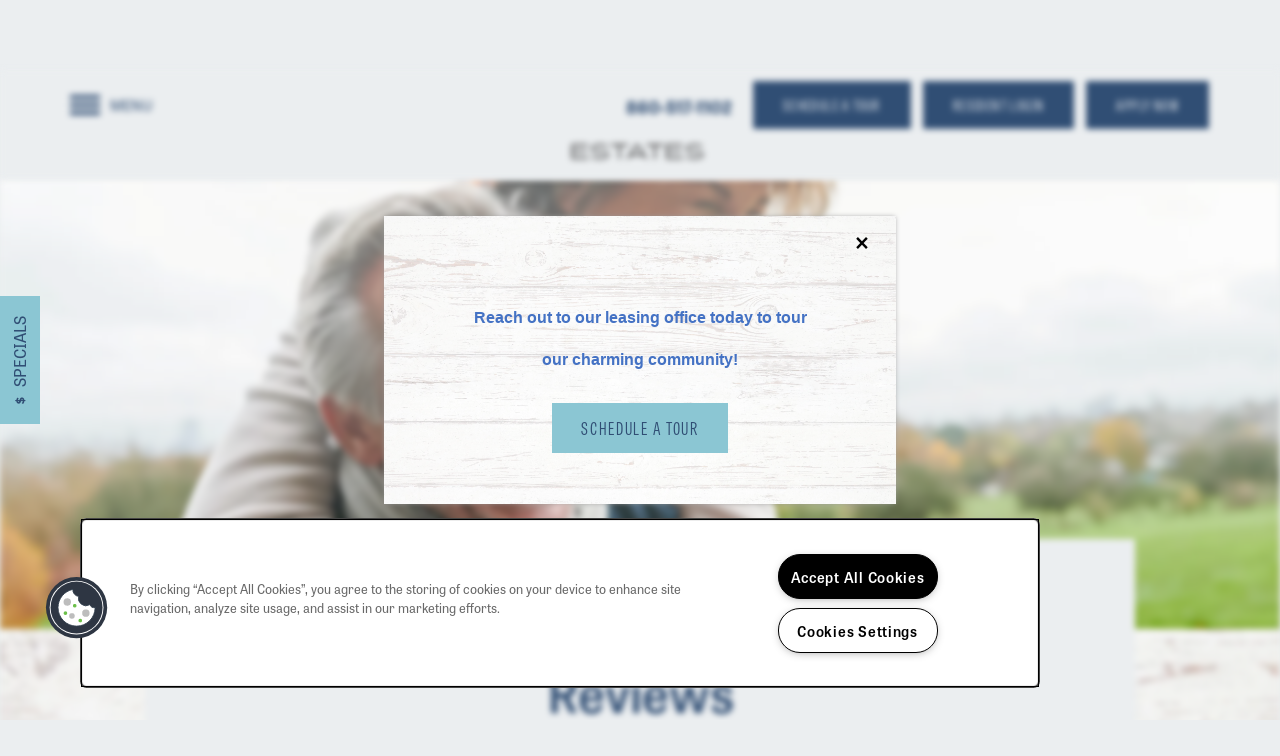

--- FILE ---
content_type: text/html
request_url: https://www.grotonestates.com/apartments/ct/groton/reviews
body_size: 18777
content:
<!DOCTYPE html>
<html lang="en" >
  <head id="drop-target-head">
    <title>Reviews of Groton Estates in Groton, Connecticut</title>

    <!-- OneTrust Cookies Consent Notice start for grotonestates.com -->
<script type="text/javascript" src="https://cdn.cookielaw.org/consent/aa27242b-717e-440e-af0a-e4d362723afa/OtAutoBlock.js" ></script>
<script src="https://cdn.cookielaw.org/scripttemplates/otSDKStub.js" type="text/javascript" charset="UTF-8" data-domain-script="aa27242b-717e-440e-af0a-e4d362723afa" ></script>
<script type="text/javascript">
function OptanonWrapper() { }
</script>
<!-- OneTrust Cookies Consent Notice end for grotonestates.com -->
          <script type="text/javascript">
        window.dataLayer = window.dataLayer || [];
        dataLayer.push({
  "G5_CLIENT_ID": "g5-c-5uwx69c40-mcr-property-management-inc",
  "G5_GA4_CLIENT_TRACKING_ID": "G-BYD2FJG8VQ",
  "G5_STORE_ID": "g5-cl-1ml57qu4qh-mcr-property-management-inc-groton-ct",
  "G5_INDUSTRY_ID": "Apartments",
  "G5_THEME_ID": "Alpine - Simple",
  "G5_CMS_VERSION": "v8.9.4",
  "G5_PLATFORM_ID": "Cloud",
  "G5_DNI_SCRIPT_ID": "70ab3208-71d1-4548-97c2-08dd7de9dda7",
  "G5_CLIENT_TRACKING_ID": "UA-234941419-7"
});
      </script>
      <!-- Google Tag Manager -->
        <script type="text/javascript">(function(w,d,s,l,i){w[l]=w[l]||[];w[l].push({'gtm.start':
        new Date().getTime(),event:'gtm.js'});var f=d.getElementsByTagName(s)[0],
        j=d.createElement(s),dl=l!='dataLayer'?'&l='+l:'';j.async=true;j.src=
        '//www.googletagmanager.com/gtm.js?id='+i+dl;f.parentNode.insertBefore(j,f);
        })(window,document,'script','dataLayer','GTM-KTND');</script>
      <!-- End Google Tag Manager -->

    

    <meta charset="utf-8">

    <meta name="keywords" content="" />

  <meta name='google-site-verification' content="M5k0EoP7WckXxZDtuhsox5WPpTSOWvYWlxItCTt9bog" />





  <link rel="shortcut icon" href="https://g5-assets-cld-res.cloudinary.com/image/upload/x_0,y_0,h_144,w_144,c_crop/q_auto,f_auto,c_fill,g_center,h_144,w_144/v1675274764/g5/g5-c-5uwx69c40-mcr-property-management-inc/g5-cl-1ml57qu4qh-mcr-property-management-inc-groton-ct/uploads/download_3_d5mepq.png" />



<script type="text/javascript">
  setTimeout(function(){var a=document.createElement("script");
    var b=document.getElementsByTagName("script")[0];
    a.src=document.location.protocol+"//dnn506yrbagrg.cloudfront.net/pages/scripts/0024/8426.js?"+Math.floor(new Date().getTime()/3600000);
    a.async=true;a.type="text/javascript";b.parentNode.insertBefore(a,b)}, 1);
</script>


  <script type="text/javascript">
    var typekitScript = document.createElement('script');
    typekitScript.type = "text/javascript";
    typekitScript.addEventListener("load", function(event) {
      try {
        Typekit.isReady = false;
        Typekit.typekitReady = function(){
          var e = document.createEvent('Event');
          e.initEvent('typekitReady', true, true);
          Typekit.isReady = true;
          return window.dispatchEvent(e);
        }
        Typekit.load({
          active: function(){ Typekit.typekitReady(); },
          inactive: function(){ Typekit.typekitReady(); }
        });
      } catch(e){}
    });
    typekitScript.src = "https://use.typekit.net/cft8qhl.js";
    document.getElementsByTagName('head')[0].appendChild(typekitScript);
  </script>

























<script class="structured-data-widget" type="application/ld+json">
{
  "@context": "https://schema.org",
  "@type": "ApartmentComplex",
  
  "address": {
    "@type": "PostalAddress",
    "addressLocality": "Groton",
    "addressRegion": "CT",
    "postalCode": "06340",
    "streetAddress": "260 Shennecossett Rd"
  },
  
    "description": "Find a home in Groton, Connecticut, that complements your daily routine at Groton Estates. Our welcoming community has the features you need and amenities you desire, including air conditioning, a playground, and a laundry facility. Whether you’re coming home from a long day or heading out for errands, our ideal location makes it easy to get to work, school, or play around town.",
  
  "image": "https://g5-assets-cld-res.cloudinary.com/image/upload/q_auto,f_auto,fl_lossy,c_fill,g_center,h_300,w_300/v1673464398/g5/g5-c-5uwx69c40-mcr-property-management-inc/g5-cl-1ml57qu4qh-mcr-property-management-inc-groton-ct/services/bzoafx7nrkj2gwaxviq8_iermup.jpg",
  "name": "Groton Estates",
  
  "openingHoursSpecification": [{"@type":"OpeningHoursSpecification","dayOfWeek":["Monday"],"opens":"09:00","closes":"17:00"},{"@type":"OpeningHoursSpecification","dayOfWeek":["Tuesday"],"opens":"09:00","closes":"17:00"},{"@type":"OpeningHoursSpecification","dayOfWeek":["Wednesday"],"opens":"09:00","closes":"17:00"},{"@type":"OpeningHoursSpecification","dayOfWeek":["Thursday"],"opens":"09:00","closes":"17:00"},{"@type":"OpeningHoursSpecification","dayOfWeek":["Friday"],"opens":"09:00","closes":"17:00"},{"@type":"OpeningHoursSpecification","dayOfWeek":["Saturday"],"opens":"00:00","closes":"00:00"},{"@type":"OpeningHoursSpecification","dayOfWeek":["Sunday"],"opens":"00:00","closes":"00:00"}],
  
  
  "hasMap": "https://www.google.com/maps?cid=15014410226095449103",
  
  
  "geo": {
    "@type": "GeoCoordinates",
    "latitude": "41.335336",
    "longitude": "-72.0677873"
  },
  
  
  
  "telephone": "860-440-7892",
  "url": "https://www.grotonestates.com"
}
</script>

<meta name="description" content="Learn about the great experience others have had and what makes Groton Estates in Groton special by reading our customer reviews.">

    <!-- for devices that don't support viewport -->
    <meta name="HandheldFriendly" content="True">
    <meta name="MobileOptimized" content="320">
    <meta name="viewport" content="width=device-width, initial-scale=1.0">
    <meta name="format-detection" content="telephone=no" />

    <script type="text/javascript">
      var hostReg = new RegExp("g5dns|g5static", "g");
      if (hostReg.exec(location.hostname)) {
        var meta = document.createElement('meta');
        meta.name = "robots";
        meta.content = "noindex";
        document.getElementsByTagName('head')[0].appendChild(meta);
      }
    </script>

      <script>var loaded=false;</script>
<script src="https://js.honeybadger.io/v3.0/honeybadger.min.js" onload="loaded=true;"></script>

<script type="text/javascript">
  if (loaded) {
    Honeybadger.configure({
      apiKey: '202fb6a2'
    });

    // Limit error reporting to production static sites
    Honeybadger.beforeNotify(function(notice) {
      if (/content-management-system|g5marketingcloud|g5static/i.test(notice.url)) { return false; }
    });

    function notifyHoneyBadger(asset_path) { Honeybadger.notify("Error loading " + asset_path) }
  }
</script>


  <script type="text/javascript">
    if (!window.console)var console={log:function(){},warn:function(){},error:function(){},time:function(){},timeEnd:function(){}};
  </script>

  <style>
  :root {
    --theme_primary_font: tablet-gothic-compressed;
    --theme_secondary_font: tablet-gothic;
    --theme_base_font: tablet-gothic;
    --theme_primary_color: #304e74;
    --theme_secondary_color: #304e74;
    --theme_tertiary_color: #8bc6d3;
    --theme_footer_color: #304e74;
    --theme_footer_text_color: #ffffff;
    --theme_header_color: #ebeef0;
    --theme_header_text_color: #304e74;
    --theme_body_link_color: #304e74;
    --theme_primary_color_darken_5: #294262;
    --theme_secondary_color_darken_5: #294262;
    --theme_tertiary_color_darken_5: #79bdcc;
    --theme_footer_color_darken_5: #294262;
    --theme_footer_text_color_darken_5: #f2f2f2;
    --theme_header_color_darken_5: #dce2e5;
    --theme_header_text_color_darken_5: #294262;
    --theme_body_link_color_darken_5: #294262;
    --theme_primary_color_darken_10: #213650;
    --theme_secondary_color_darken_10: #213650;
    --theme_tertiary_color_darken_10: #66b4c5;
    --theme_footer_color_darken_10: #213650;
    --theme_footer_text_color_darken_10: #e6e6e6;
    --theme_header_color_darken_10: #ced5da;
    --theme_header_text_color_darken_10: #213650;
    --theme_body_link_color_darken_10: #213650;
    --theme_primary_color_darken_15: #1a2a3e;
    --theme_secondary_color_darken_15: #1a2a3e;
    --theme_tertiary_color_darken_15: #54abbe;
    --theme_footer_color_darken_15: #1a2a3e;
    --theme_footer_text_color_darken_15: #d9d9d9;
    --theme_header_color_darken_15: #bfc9cf;
    --theme_header_text_color_darken_15: #1a2a3e;
    --theme_body_link_color_darken_15: #1a2a3e;
    --theme_primary_color_darken_20: #121d2c;
    --theme_secondary_color_darken_20: #121d2c;
    --theme_tertiary_color_darken_20: #44a0b4;
    --theme_footer_color_darken_20: #121d2c;
    --theme_footer_text_color_darken_20: #ccc;
    --theme_header_color_darken_20: #b1bcc4;
    --theme_header_text_color_darken_20: #121d2c;
    --theme_body_link_color_darken_20: #121d2c;
    --theme_primary_color_darken_25: #0b111a;
    --theme_secondary_color_darken_25: #0b111a;
    --theme_tertiary_color_darken_25: #3d8fa1;
    --theme_footer_color_darken_25: #0b111a;
    --theme_footer_text_color_darken_25: #bfbfbf;
    --theme_header_color_darken_25: #a2b0b9;
    --theme_header_text_color_darken_25: #0b111a;
    --theme_body_link_color_darken_25: #0b111a;
    --theme_primary_color_darken_30: #030508;
    --theme_secondary_color_darken_30: #030508;
    --theme_tertiary_color_darken_30: #367f8f;
    --theme_footer_color_darken_30: #030508;
    --theme_footer_text_color_darken_30: #b3b3b3;
    --theme_header_color_darken_30: #94a4ae;
    --theme_header_text_color_darken_30: #030508;
    --theme_body_link_color_darken_30: #030508;
    --theme_primary_color_darken_35: #000;
    --theme_secondary_color_darken_35: #000;
    --theme_tertiary_color_darken_35: #2f6e7c;
    --theme_footer_color_darken_35: #000;
    --theme_footer_text_color_darken_35: #a6a6a6;
    --theme_header_color_darken_35: #8597a4;
    --theme_header_text_color_darken_35: #000;
    --theme_body_link_color_darken_35: #000;
    --theme_primary_color_darken_40: #000;
    --theme_secondary_color_darken_40: #000;
    --theme_tertiary_color_darken_40: #285e6a;
    --theme_footer_color_darken_40: #000;
    --theme_footer_text_color_darken_40: #999;
    --theme_header_color_darken_40: #768b99;
    --theme_header_text_color_darken_40: #000;
    --theme_body_link_color_darken_40: #000;
    --theme_primary_color_darken_45: #000;
    --theme_secondary_color_darken_45: #000;
    --theme_tertiary_color_darken_45: #214e57;
    --theme_footer_color_darken_45: #000;
    --theme_footer_text_color_darken_45: #8c8c8c;
    --theme_header_color_darken_45: #697e8c;
    --theme_header_text_color_darken_45: #000;
    --theme_body_link_color_darken_45: #000;
    --theme_primary_color_darken_50: #000;
    --theme_secondary_color_darken_50: #000;
    --theme_tertiary_color_darken_50: #1a3d45;
    --theme_footer_color_darken_50: #000;
    --theme_footer_text_color_darken_50: gray;
    --theme_header_color_darken_50: #5e717e;
    --theme_header_text_color_darken_50: #000;
    --theme_body_link_color_darken_50: #000;
    --theme_primary_color_darken_55: #000;
    --theme_secondary_color_darken_55: #000;
    --theme_tertiary_color_darken_55: #132d32;
    --theme_footer_color_darken_55: #000;
    --theme_footer_text_color_darken_55: #737373;
    --theme_header_color_darken_55: #53646f;
    --theme_header_text_color_darken_55: #000;
    --theme_body_link_color_darken_55: #000;
    --theme_primary_color_darken_60: #000;
    --theme_secondary_color_darken_60: #000;
    --theme_tertiary_color_darken_60: #0c1c20;
    --theme_footer_color_darken_60: #000;
    --theme_footer_text_color_darken_60: #666;
    --theme_header_color_darken_60: #485761;
    --theme_header_text_color_darken_60: #000;
    --theme_body_link_color_darken_60: #000;
    --theme_primary_color_lighten_5: #375a86;
    --theme_secondary_color_lighten_5: #375a86;
    --theme_tertiary_color_lighten_5: #9dcfda;
    --theme_footer_color_lighten_5: #375a86;
    --theme_footer_text_color_lighten_5: #fff;
    --theme_header_color_lighten_5: #fafafb;
    --theme_header_text_color_lighten_5: #375a86;
    --theme_body_link_color_lighten_5: #375a86;
    --theme_primary_color_lighten_10: #3f6698;
    --theme_secondary_color_lighten_10: #3f6698;
    --theme_tertiary_color_lighten_10: #b0d8e1;
    --theme_footer_color_lighten_10: #3f6698;
    --theme_footer_text_color_lighten_10: #fff;
    --theme_header_color_lighten_10: #fff;
    --theme_header_text_color_lighten_10: #3f6698;
    --theme_body_link_color_lighten_10: #3f6698;
    --theme_primary_color_lighten_15: #4672aa;
    --theme_secondary_color_lighten_15: #4672aa;
    --theme_tertiary_color_lighten_15: #c2e1e8;
    --theme_footer_color_lighten_15: #4672aa;
    --theme_footer_text_color_lighten_15: #fff;
    --theme_header_color_lighten_15: #fff;
    --theme_header_text_color_lighten_15: #4672aa;
    --theme_body_link_color_lighten_15: #4672aa;
    --theme_primary_color_lighten_20: #527fb8;
    --theme_secondary_color_lighten_20: #527fb8;
    --theme_tertiary_color_lighten_20: #d5eaef;
    --theme_footer_color_lighten_20: #527fb8;
    --theme_footer_text_color_lighten_20: #fff;
    --theme_header_color_lighten_20: #fff;
    --theme_header_text_color_lighten_20: #527fb8;
    --theme_body_link_color_lighten_20: #527fb8;
    --theme_primary_color_lighten_25: #648cbf;
    --theme_secondary_color_lighten_25: #648cbf;
    --theme_tertiary_color_lighten_25: #e7f3f6;
    --theme_footer_color_lighten_25: #648cbf;
    --theme_footer_text_color_lighten_25: #fff;
    --theme_header_color_lighten_25: #fff;
    --theme_header_text_color_lighten_25: #648cbf;
    --theme_body_link_color_lighten_25: #648cbf;
    --theme_primary_color_lighten_30: #769ac7;
    --theme_secondary_color_lighten_30: #769ac7;
    --theme_tertiary_color_lighten_30: #fafdfd;
    --theme_footer_color_lighten_30: #769ac7;
    --theme_footer_text_color_lighten_30: #fff;
    --theme_header_color_lighten_30: #fff;
    --theme_header_text_color_lighten_30: #769ac7;
    --theme_body_link_color_lighten_30: #769ac7;
    --theme_primary_color_lighten_35: #89a7ce;
    --theme_secondary_color_lighten_35: #89a7ce;
    --theme_tertiary_color_lighten_35: #fff;
    --theme_footer_color_lighten_35: #89a7ce;
    --theme_footer_text_color_lighten_35: #fff;
    --theme_header_color_lighten_35: #fff;
    --theme_header_text_color_lighten_35: #89a7ce;
    --theme_body_link_color_lighten_35: #89a7ce;
    --theme_primary_color_lighten_40: #9bb5d5;
    --theme_secondary_color_lighten_40: #9bb5d5;
    --theme_tertiary_color_lighten_40: #fff;
    --theme_footer_color_lighten_40: #9bb5d5;
    --theme_footer_text_color_lighten_40: #fff;
    --theme_header_color_lighten_40: #fff;
    --theme_header_text_color_lighten_40: #9bb5d5;
    --theme_body_link_color_lighten_40: #9bb5d5;
    --theme_primary_color_lighten_45: #adc2dd;
    --theme_secondary_color_lighten_45: #adc2dd;
    --theme_tertiary_color_lighten_45: #fff;
    --theme_footer_color_lighten_45: #adc2dd;
    --theme_footer_text_color_lighten_45: #fff;
    --theme_header_color_lighten_45: #fff;
    --theme_header_text_color_lighten_45: #adc2dd;
    --theme_body_link_color_lighten_45: #adc2dd;
    --theme_primary_color_lighten_50: #bfcfe4;
    --theme_secondary_color_lighten_50: #bfcfe4;
    --theme_tertiary_color_lighten_50: #fff;
    --theme_footer_color_lighten_50: #bfcfe4;
    --theme_footer_text_color_lighten_50: #fff;
    --theme_header_color_lighten_50: #fff;
    --theme_header_text_color_lighten_50: #bfcfe4;
    --theme_body_link_color_lighten_50: #bfcfe4;
    --theme_primary_color_lighten_55: #d1ddec;
    --theme_secondary_color_lighten_55: #d1ddec;
    --theme_tertiary_color_lighten_55: #fff;
    --theme_footer_color_lighten_55: #d1ddec;
    --theme_footer_text_color_lighten_55: #fff;
    --theme_header_color_lighten_55: #fff;
    --theme_header_text_color_lighten_55: #d1ddec;
    --theme_body_link_color_lighten_55: #d1ddec;
    --theme_primary_color_lighten_60: #e3eaf3;
    --theme_secondary_color_lighten_60: #e3eaf3;
    --theme_tertiary_color_lighten_60: #fff;
    --theme_footer_color_lighten_60: #e3eaf3;
    --theme_footer_text_color_lighten_60: #fff;
    --theme_header_color_lighten_60: #fff;
    --theme_header_text_color_lighten_60: #e3eaf3;
    --theme_body_link_color_lighten_60: #e3eaf3;
  }
</style>


    <base href="/">
    <script type="text/javascript">
  function cssLoadError() {
    this.onerror=null;
    this.href="/stylesheets/application-212014b86a627e00c2659206dee22d260836dc7a.min.css".replace(/-[0-9a-f]+(\.min.css)/, '$1');
    notifyHoneyBadger("/stylesheets/application-212014b86a627e00c2659206dee22d260836dc7a.min.css | g5-clw-g9vg5nzyof-groton-estates-fc159360eb32e71b51b399bf903b64d7");
  };
</script>

<link rel="stylesheet" media="screen" href="/stylesheets/application-212014b86a627e00c2659206dee22d260836dc7a.min.css" onerror="cssLoadError.call(this)" />

<link rel='canonical' href='https://www.grotonestates.com/apartments/ct/groton/reviews' />
  </head>


  <body class=" page-reviews web-page-template site-location alternative-header-center-logo no-gutter no-gutter-stripes desktop-toggle-menu no-heading-border favicon-logo shrink-header-height wcag-opacity transparent-navigation">
          <!-- Google Tag Manager (noscript) -->
        <noscript><iframe src="//www.googletagmanager.com/ns.html?id=GTM-KTND"
        height="0" width="0" style="display:none;visibility:hidden"></iframe></noscript>
      <!-- End Google Tag Manager (noscript) -->


    



<!-- Updated 2025-12-17 21:36:28 PST - CMS: vv8.9.4 - DeployID: g5-clw-g9vg5nzyof-groton-estates-fc159360eb32e71b51b399bf903b64d7-->

<div class="rows-layout layout">

  <header role="banner" aria-label="Main Navigation">

    <div class="navigation-container collapsable">
      <div class="content">

        <div class="buttons">
          <button class="collapsable-btn btn" data-toggle="collapse" data-target=".collapsable-content" aria-label="Menu"><span class="bars"><span></span><span></span><span></span></span><span class="text">Menu</span></button>
          <span id="drop-target-btn">























































<span class="ws-button--primary button button-list button-default button-display-default button-19659530 widget" id="button-19659530" data-id="19659530" data-name="Button" data-beta="false" data-eol="false" data-open-design="false" data-premium-widget="false" data-is-layout="false">

  <script class="config" type="application/json">
    {
      "widgetId": "button-19659530",
      "thirdPartyEnable": false,
      "hBEnable": true,
      "hBMobileOption": "hide",
      "hBMobileBreakpoint": "711px"
    }
  </script>

  <style>
  
    .button.button-19659530 .btn {

      

      

      

      

      

      

      

      

      

      

      

      

      

    }
    .button.button-19659530 .btn:hover {

      
      

      

      

      
      

    }
  

    @media screen and (max-width: 711px) {
      
      .button.button-19659530 {
        display: none;
      }
      
    }

  </style>
  <a href="/apartments/ct/groton/apply" role="button" tabindex="0">
    

    
      <span class="btn">
        Apply Now
      </span>
    
  </a>

  
</span>

</span>
          <div id="drop-target-nav" class="collapsable-content collapse">


  <nav class="navigation widget" aria-label="primary" data-id="19659529" data-name="Navigation V2" data-beta="false" data-eol="false" data-open-design="false" data-premium-widget="false" data-is-layout="false">
    <ul class="top-nav location-nav">
<li><a href="/">Home</a></li>
<li><a href="/apartments/ct/groton/floor-plans">Floor Plans</a></li>
<li><a href="/apartments/ct/groton/gallery">Gallery</a></li>
<li><a href="/apartments/ct/groton/amenities">Amenities</a></li>
<li><a href="/apartments/ct/groton/neighborhood">Neighborhood</a></li>
<li><a href="/apartments/ct/groton/contact-us">Contact Us</a></li>
<li><a href="/apartments/ct/groton/reviews">Reviews</a></li>
</ul>
  </nav>



</div>
        </div>

      </div> <!-- end .content -->

    </div> <!-- end .navigation-container -->

    <div class="logo-container">
      <div id="drop-target-logo" class="content">









<style>
  
    @media screen and (max-width: 1349px){
      .logo-mobile-bg,
      .logo-mobile-bg a#logo-19659531.logo.widget {
        background-color: #ebeef0 !important;
      }
    }
  
</style>

<div class="h-c-ret h-card">
  <a class="logo widget u-url" href="/" id="logo-19659531" data-id="19659531" data-name="Logo" data-beta="false" data-eol="false" data-open-design="false" data-premium-widget="false" data-is-layout="false">
		
  <script type="application/json" class="config">
    {
      "widgetId": "logo-19659531",
      "singleDomain":"false",
      "hrefSelector": "#logo-19659531",
      "enableMobileSpecificDisplay": true,
      "logoAltTag": "Groton Estates",
      "logoSourceUrl": "https://res.cloudinary.com/g5-assets-cld/image/upload/x_0,y_0,h_98,w_412,c_crop/q_auto,f_auto,fl_lossy,c_fill,g_center,h_98,w_412/g5/g5-c-5uwx69c40-mcr-property-management-inc/g5-cl-1ml57qu4qh-mcr-property-management-inc-groton-ct/uploads/GrotonEstates_Black_k0zyb8.png",
      "mobileLogoSourceUrl": "https://res.cloudinary.com/g5-assets-cld/image/upload/x_33,y_0,h_98,w_354,c_crop/q_auto,f_auto,fl_lossy,g_center,h_83,w_300/g5/g5-c-5uwx69c40-mcr-property-management-inc/g5-cl-1ml57qu4qh-mcr-property-management-inc-groton-ct/uploads/GrotonEstates_Black_k0zyb8.png",
      "mobileBreakpoint": "1349",
      "mobileLogoBackgroundColor": "#ebeef0"
    }
  </script>


    

    
  </a>
</div>

</div>
    </div>

  </header>

  <div id="drop-target-aside-before-main">



<div class="featured-content-pop-out widget featured-content-pop-out-19659509" id="featured-content-pop-out-19659509" role="complementary" aria-label="specials content pop out" data-id="19659509" data-name="Featured Content Pop Out" data-beta="false" data-eol="false" data-open-design="false" data-premium-widget="true" data-is-layout="true">

  <script class="config" type="application/json">
    {
      "widgetId": "featured-content-pop-out-19659509",
      "backgroundImageURL": "https://g5-assets-cld-res.cloudinary.com/image/upload/q_auto,f_auto,c_fill,g_center,h_1100,w_2000/v1673467486/g5/g5-c-5uwx69c40-mcr-property-management-inc/g5-cl-1ml57qu4qh-mcr-property-management-inc-groton-ct/uploads/wood-background_pake2j.png",
      "bgColor": "#fff",
      "bgEffect": "blur",
      "bgEffectOverlayColor": "#000000",
      "bgEffectOverlayOpacity": "60%",
      "bgOverlayColor": "#fff",
      "bgOverlayOpacity": "50%",
      "bgScrolling": "false",
      "autoRevealType": "delayed",
      "autoRevealTimer": "cookie",
      "cookieExpiration": "24",
      "autoRevealDelay": "3",
      "autoRevealDisableDesktop": "false",
      "autoRevealDisableMobile": "true",
      "autoRevealMobileBreakpoint": "640",
      "autoRevealScrollDistance": "50",
      "scrollDistanceDeskReveal": "50",
      "scrollDistanceMobileBreakpoint": "640",
      "scrollDistanceDisableDesktop": "false",
      "scrollDistanceDisableMobile": "true",
      "scrollDistanceMobileReveal": "50",
      "startDate": "",
      "endDate": "",
      "timezone": "America/New_York",
      "customName": "Specials",
      "customNameClass": "specials",
      "excludedPages": "",
      "featuredContentPopOutType": "combo-auto-reveal"
    }
  </script>

  <style>
    #featured-content-pop-out-19659509 p,
    #featured-content-pop-out-19659509 h1,
    #featured-content-pop-out-19659509 h2,
    #featured-content-pop-out-19659509 h3,
    #featured-content-pop-out-19659509 h4,
    #featured-content-pop-out-19659509 h5,
    #featured-content-pop-out-19659509 h6,
    #featured-content-pop-out-19659509 li {
      color: #000;
    }

    
      .featured-content-pop-out-19659509 .featured-content-pop-out-wrapper-overlay {
        display: block;
        position: absolute;
        top: 0px;
        right: 0;
        bottom: 0px;
        left: 0;
        height: 100%;
        background-color: #fff;
        opacity: 50%;
      }
    

    

    
    .featured-content-pop-out-19659509 .featured-content-pop-out-aside {
      background-color: #fff;

      

      
        width: 40%;
        height: 40%;
        min-height: unset;
        top: 50%;
        left: 50%;
        transform: translate(-50%, -50%);
      
    }


    .featured-content-pop-out-19659509 .featured-content-pop-out-aside.right,
    .featured-content-pop-out-19659509 .featured-content-pop-out-aside.left {
      modal: -360px;
      width: 360px;
    }

    .featured-content-pop-out-19659509 .featured-content-pop-out-aside.open {
      
        opacity: 1;
        visibility: visible;
      
    }

    .featured-content-pop-out-19659509 .featured-content-pop-out-content {
      padding: 1em;

      
        display: flex;
        flex-direction: column;
      
    }

    .featured-content-pop-out-19659509 .featured-content-pop-out-content > div[class^="pop-out-row-"] {
      position: relative;
      
        
          margin-bottom: 15px;
        
      
    }

    .featured-content-pop-out-19659509 .close-btn {
      color: #000;
    }

    /* Reveal btn */
    
    

    #featured-content-pop-out-19659509 .reveal-btn {
      
        margin-bottom: 0px;
      
    }

    #featured-content-pop-out-19659509 .reveal-btn-container {
      border: 0px solid #304e74;
    }

    #featured-content-pop-out-19659509 .reveal-btn-background {
      background-color: #8bc6d3;
      opacity: 1;
    }

    .reveal-btn:hover .reveal-btn-background {
      background: #66b4c5 !important;
    }

    .featured-content-pop-out-19659509 .reveal-btn-icon,
    .featured-content-pop-out-19659509 .reveal-btn-label {
      color: #304e74;
    }

    

    

    

    
      @media (max-width: 640px) {
        .featured-content-pop-out-19659509 .reveal-btn {
          display: none !important;
        }
      }
    
  </style>

  
    <div class="reveal-btn left middle vertical " tabindex="0">
      <div class="reveal-btn-container icon-left">
        <div class="reveal-btn-background"></div>
        <i class="reveal-btn-icon fa fa-dollar"></i>
        
          <span class="reveal-btn-label">Specials</span>
        
      </div>
    </div>
  

  <div class="featured-content-pop-out-overlay"></div>

  <div class="featured-content-pop-out-aside bg-cover modal" style="display:none" aria-modal="true" aria-label="Featured Content Dialog" role="dialog" tabindex="-1">
    <div class="featured-content-pop-out-wrapper">
      <div class="featured-content-pop-out-wrapper-overlay"></div>
      <span class="close-btn" tabindex="0">×</span>
      <div class="featured-content-pop-out-content featured-content-pop-out-two child-alignment-none">
        <div class="pop-out-row-1" id="drop-target-1-row-19659509">
<div class="html-19659512 html widget" id="html-19659512" data-id="19659512" data-name="HTML" data-beta="false" data-eol="false" data-open-design="false" data-premium-widget="false" data-is-layout="false">

<script class="config" type="application/json">
  {
    "widgetId": "html-19659512",
    "clientUrn": "g5-c-5uwx69c40-mcr-property-management-inc",
    "cpnsUrl": "https://call-tracking-edge.g5marketingcloud.com/api/v1/phone_numbers",
    "locationUrn": "g5-cl-1ml57qu4qh-mcr-property-management-inc-groton-ct",
    "phoneNumber": "860-440-7892"
  }
</script>

<style>
  
    .html-19659512,
    .html-19659512 p,
    .html-19659512 h1,
    .html-19659512 h2,
    .html-19659512 h3,
    .html-19659512 h4,
    .html-19659512 h5,
    .html-19659512 h6,
    .html-19659512 li {
      color: #304e74 !important;
    }
  

  

  

  

  

  @media screen and (max-width: 767px) {
    
    
  }

</style>

  <div class="html-content">
    <p align="center" style="text-align:center; margin-bottom:11px"></p>

<p align="center" style="text-align:center; margin-bottom:11px"><span style="font-size:16px"><span style="line-height:107%"><span style="font-family:Calibri,sans-serif"><strong><span style="color:#4472c4">Reach out to our leasing office today to tour </span></strong></span></span></span></p>

<p align="center" style="text-align:center; margin-bottom:11px"><span style="font-size:16px"><span style="line-height:107%"><span style="font-family:Calibri,sans-serif"><strong><span style="color:#4472c4">our charming community!</span></strong></span></span></span></p>

<p align="center" style="text-align:center; margin-bottom:11px"></p>

  </div>
</div>
</div>

        
          <div class="pop-out-row-2" id="drop-target-2-row-19659509">























































<span class="ws-button--primary button button-list button-center button-display-default button-19659515 widget" id="button-19659515" data-id="19659515" data-name="Button" data-beta="false" data-eol="false" data-open-design="false" data-premium-widget="false" data-is-layout="false">

  <script class="config" type="application/json">
    {
      "widgetId": "button-19659515",
      "thirdPartyEnable": false,
      "hBEnable": false,
      "hBMobileOption": "hide",
      "hBMobileBreakpoint": "979px"
    }
  </script>

  <style>
  
    .button.button-19659515 .btn {

      

      

      

      

      

      

      

      

      

      

      

      

      

    }
    .button.button-19659515 .btn:hover {

      
      

      

      

      
      

    }
  

    @media screen and (max-width: 979px) {
      
    }

  </style>
  <a href="/apartments/ct/groton/contact-us" role="button" tabindex="0">
    

    
      <span class="btn">
        Schedule a Tour
      </span>
    
  </a>

  
</span>

</div>
        

        

        

        

        
      </div>
    </div>
  </div>
</div>

<!-- CSS OVERRIDE -->
<style type="text/css">
  /*** L&F BY Carsen Cordell - September 2022 ***/

/** PRIMARY COLOR - #304e74**/
/** SECONDARY COLOR - #304e74 **/
/** TERTIARY COLOR - #1e71b1 **/


/** PRIMARY FONT - tablet-gothic-compressed **/
/** SECONDARY FONT - tablet-gothic **/
/** BODY FONT - tablet-gothic **/


/** START OF TEXT OVERRIDES **/


.no-margin-block{
    margin-block:0em !important;
}

/* Bolds all linked text */
.widget .html-content a, .privacy-disclaimer a {
    font-weight: 600;
}


/* Styles headlines 1-3 */
.widget h1, .widget h2, .widget h3{
    line-height: 1.2;
    font-size: 50px;
    font-weight:600;
}

@media screen and (max-width: 979px){
.widget h1, .widget h2, .widget h3{
    font-size: 40px;
}
}

/* Styles small orange headlines */
.sub-text{
    font-size: 24px;
    color: #1e71b1;
    font-family: "tablet-gothic-compressed", sans-serif;
    letter-spacing: 0.1em;
    text-transform:uppercase;
}

/* Styles hero headline text */
.hero-text{
    font-size: 50px;
    line-height: 110%;
    font-weight:600;
}

@media screen and (max-width: 979px){
.hero-text{
    font-size: 45px;
}
}

/* Styles headline text above lead form in last stripe*/
.cta-text{
    font-size: 55px;
    line-height: 128%;
    font-weight:600;
}

@media screen and (max-width: 979px){
.cta-text{
    font-size: 40px;
}
}

/* Styles headline text above lead form in last stripe*/
.specials-text{
    font-size: 45px;
    line-height: 110%;
}


/** END OF TEXT OVERRIDES **/


/** START OF BUTTON & CTA OVERRIDES **/

/*custom class for buttons in html*/
a.html-button {
    font-family:"tablet-gothic-compressed", sans-serif;
    background-color:var(--theme_tertiary_color);
    border: 1px solid var(--theme_tertiary_color);
    color: var(--theme_secondary_color) !important;
    font-size: 17px;
    line-height: 5px !important;
    text-transform: uppercase;
    padding: 22px 28px;
    text-align: center;
    text-decoration: none;
    display: inline-block;
    letter-spacing: 0.1em;
    font-weight:300 !important;
}

a.html-button:hover {
    background-color: white;
    border: 1px solid var(--theme_tertiary_color);
    color: var(--theme_secondary_color) !important;
    line-height: 5px !important;
}


/*Styles lead from button*/
.widget .form input[type=submit]{
    background-color: var(--theme_tertiary_color);
    border: 1px solid var(--theme_tertiary_color);
    color: var(--theme_secondary_color);
    font-size: 17px;
    line-height: 5px !important;
    text-transform: uppercase;
    padding: 22px 28px;
    text-align: center;
    text-decoration: none;
    display: inline-block;
    letter-spacing: 0.1em;
    font-weight: 300;
}

/*Styles lead from button hover*/
.widget .form input[type=submit]:hover {
    background-color: white;
    border: 1px solid var(--theme_tertiary_color);
    color: var(--theme_tertiary_color);
    line-height: 5px !important;
}

/* Styles all buttons */
.button .btn{
    background-color:var(--theme_tertiary_color);
    border: 1px solid var(--theme_tertiary_color);
    color: var(--theme_secondary_color) !important;
    font-size: 17px;
    line-height: 5px !important;
    text-transform: uppercase;
    padding: 22px 28px;
    text-align: center;
    text-decoration: none;
    display: inline-block;
    letter-spacing: 0.1em;
}

/* Styles all buttons */
.button .btn:hover{
    background-color: white;
    border: 1px solid var(--theme_tertiary_color);
    color: var(--theme_secondary_color);
    line-height: 5px !important;
}


/* Styles buttons to have white background with orange text*/
.white-button .button .btn{
    background-color: white;
    border: 1px solid var(--theme_tertiary_color);
    color: var(--theme_secondary_color);
    font-size: 17px;
    line-height: 5px !important;
    text-transform: uppercase;
    padding: 22px 32px;
    text-align: center;
    text-decoration: none;
    display: inline-block;
    letter-spacing: 0.1em;
}

/* Styles all white buttons */
.white-button .button .btn:hover{
    background-color: var(--theme_tertiary_color);
    border: 1px solid var(--theme_tertiary_color);
    color: var(--theme_secondary_color);
    line-height: 5px !important;
}


/* Styles nav button */
#drop-target-btn .button .btn{
    background-color: var(--theme_secondary_color);
    border: 1px solid #fff;
    color: #fff !important;
    font-size: 14px;
    line-height: 5px !important;
    text-transform: uppercase;
    padding: 22px 30px;
    text-align: center;
    text-decoration: none;
    display: inline-block;
    letter-spacing: 0.1em;
}

#drop-target-btn .button .btn:hover{
    background-color: var(--theme_tertiary_color);
    border: 1px solid var(--theme_tertiary_color);
    color: var(--theme_secondary_color) !important;
    line-height: 5px !important;
}

/* Nav button mobile styling */
@media screen and (max-width: 979px){
#drop-target-btn .button .btn{
    font-size: 12px;
    padding: 10px 15px;
    line-height: 30px !important;
}
}

/* Styles all CTAs */
.action-calls a{
    color: #012169;
    border: 2px solid #00aeef;
    background-color: #fff;
}

/*Style all CTA Hovers*/
.action-calls a:hover {
   background-color: #00aeef;
}

/** END OF BUTTON & CTA OVERRIDES **/


/** START OF ADDITIONAL OVERRIDES **/

/*Styles icon color*/ 
.social-links a:before {
   color: #fff;
}

/*Styles icon on hover*/
.social-links a:hover::before {
   color: #304e74;
}

/*Changes background color & makes circle*/
.social-links a{
    background-color: transparent;
    border: 1px solid #fff;
    border-radius: 50%;
}

/*Styles background in social links on hover*/
.social-links a:hover {
   background-color: #fff;
}

/*Hides stripes on mobile, shows on desktop*/
@media screen and (max-width: 979px){
.studio-hide-mobile{
    display:none;
}
}

/*Hides stripes on desktop, shows on mobile */
@media screen and (min-width: 979px){
.studio-hide-desktop{
    display:none;
}
}

/*tightens vertical distance between elements in a stripe*/
.margin-fix .widget{
    margin-bottom: 20px;
}

/* Makes single rows full width */
.full-width-row .content {
    padding-left: 0px;
    padding-right: 0px;
    max-width: 100%;
}

/*tightens vertical distance between elements on mobile */
@media screen and (max-width: 979px){
.mobile-margin-fix-html-zero .widget.html{
    margin-bottom: 0px !important;
}
}

/*Custom class for a skinny row - CordellC 5/20/2021 */
@media screen and (min-width: 979px){
.skinny-row .content {
    max-width:990px !important;
    background-color: #EBEEF0;
    margin-top:-6em !important;
    z-index: 9;
    padding: 2em;
}
}
@media screen and (max-width: 979px){
.skinny-row .content {
    background-color: #EBEEF0;
    padding: 2em;
}
}

/*tightens vertical distance after HTML widget 20px*/
.margin-fix-html .widget.html{
    margin-bottom: 20px !important;
}

/*tightens vertical distance between elements on mobile */
@media screen and (max-width: 979px){
.mobile-margin-fix .widget, .mobile-margin-fix [class*='col-']:not(:last-of-type).column.bg-col{
    margin-bottom: 30px !important;
}
}

/*tightens vertical distance between elements on mobile */
@media screen and (max-width: 979px){
.mobile-margin-fix-html-zero .widget.html{
    margin-bottom: 0px !important;
}
}



/* make navigation hamburger clickable in full-width screen sizes - AWarren 7/19/2022 */
@media only screen and (min-width: 1350px) {
  div.navigation-container a.collapsable-btn {
    z-index: 2;
  }
}


.full-width-html .row-single .html-content{
    max-width:none !important;
}

.desktop-toggle-menu header[role=banner] .top-nav a {
    font-size: 18px;
    font-weight: 300;
    text-transform:uppercase;
    letter-spacing: 0.1em;
}

@media screen and (min-width: 980px){
.vert-align-bottom .row-grid {
    align-items: flex-end;
    display: flex;
}
}

/* Styles hr element to be similar to client's current live site */
hr { 
    width: 100px;
    border: 0.5px solid #1e71b1 !important;
    margin-left: 0;
}

/*Removes extra padding above logo on tablet */
@media screen and (min-width: 980px) and (max-width: 1349px){
body.suppress-hero:not(.logo-in-header) header[role=banner] .logo-container {
    padding-top: 0px;
}
}

/*Makes logo larger on tablet/mobile*/
@media screen and (max-width: 1349px){
header[role=banner] .first-anchor img, header[role=banner] .logo:only-child:not(.logo-nav-item-anchor):not(.stuck-anchor) img {
    max-width: 250px;
}
}

/*Adjusts line height of the text*/
p { 
    line-height: 1.5em;
}

/* Styles Get Directions button text in Directions widget for WCAG */ 
.directions form.text input.directions-submit[type=submit] { 
   color:  var(--theme_secondary_color); 
}

/** END OF ADDITIONAL OVERRIDES **/
</style>


<div class="phone phone-number-19659521 widget" id="phone-number-19659521" data-id="19659521" data-name="Phone Number" data-beta="false" data-eol="false" data-open-design="false" data-premium-widget="false" data-is-layout="false">
  <script class="config phone-config" type="application/json">
    {
      "clientUrn": "g5-c-5uwx69c40-mcr-property-management-inc",
      "locationUrn": "g5-cl-1ml57qu4qh-mcr-property-management-inc-groton-ct",
      "displayPhone": "false",
      "appendPhone": "false",
      "prependPhone": "true",
      "appendElements": "header .buttons",
      "defaultPhoneNumber": "860-440-7892",
      "widgetId": "phone-number-19659521"
    }
  </script>

  

  
</div>
























































<span class="ws-button--primary button button-list button-default button-display-default button-19659524 widget" id="button-19659524" data-id="19659524" data-name="Button" data-beta="false" data-eol="false" data-open-design="false" data-premium-widget="false" data-is-layout="false">

  <script class="config" type="application/json">
    {
      "widgetId": "button-19659524",
      "thirdPartyEnable": false,
      "hBEnable": true,
      "hBMobileOption": "keep",
      "hBMobileBreakpoint": "979px"
    }
  </script>

  <style>
  
    .button.button-19659524 .btn {

      

      

      

      

      

      

      

      

      

      

      

      

      

    }
    .button.button-19659524 .btn:hover {

      
      

      

      

      
      

    }
  

    @media screen and (max-width: 979px) {
      
    }

  </style>
  <a href="https://grotonestates.activebuilding.com/" target="_blank" role="button" tabindex="0">
    

    
      <span class="btn">
        Resident Login
      </span>
    
  </a>

  
</span>

























































<span class="ws-button--primary button button-list button-default button-display-default button-19659527 widget" id="button-19659527" data-id="19659527" data-name="Button" data-beta="false" data-eol="false" data-open-design="false" data-premium-widget="false" data-is-layout="false">

  <script class="config" type="application/json">
    {
      "widgetId": "button-19659527",
      "thirdPartyEnable": false,
      "hBEnable": true,
      "hBMobileOption": "hide",
      "hBMobileBreakpoint": "711px"
    }
  </script>

  <style>
  
    .button.button-19659527 .btn {

      

      

      

      

      

      

      

      

      

      

      

      

      

    }
    .button.button-19659527 .btn:hover {

      
      

      

      

      
      

    }
  

    @media screen and (max-width: 711px) {
      
      .button.button-19659527 {
        display: none;
      }
      
    }

  </style>
  <a href="https://www.grotonestates.com/?utm_knock=w&amp;doorway=schedule" role="button" tabindex="0">
    

    
      <span class="btn">
        Schedule a Tour
      </span>
    
  </a>

  
</span>





<div class="featured-content-pop-out widget featured-content-pop-out-33169353" id="featured-content-pop-out-33169353" role="complementary" aria-label="video tour content pop out" data-id="33169353" data-name="Featured Content Pop Out" data-beta="false" data-eol="false" data-open-design="false" data-premium-widget="true" data-is-layout="true">

  <script class="config" type="application/json">
    {
      "widgetId": "featured-content-pop-out-33169353",
      "backgroundImageURL": "",
      "bgColor": "#ffffff",
      "bgEffect": "none",
      "bgEffectOverlayColor": "#000000",
      "bgEffectOverlayOpacity": "60%",
      "bgOverlayColor": "",
      "bgOverlayOpacity": "",
      "bgScrolling": "false",
      "autoRevealType": "delayed",
      "autoRevealTimer": "cookie",
      "cookieExpiration": "24",
      "autoRevealDelay": "60",
      "autoRevealDisableDesktop": "false",
      "autoRevealDisableMobile": "true",
      "autoRevealMobileBreakpoint": "640",
      "autoRevealScrollDistance": "50",
      "scrollDistanceDeskReveal": "50",
      "scrollDistanceMobileBreakpoint": "640",
      "scrollDistanceDisableDesktop": "false",
      "scrollDistanceDisableMobile": "true",
      "scrollDistanceMobileReveal": "50",
      "startDate": "",
      "endDate": "",
      "timezone": "America/New_York",
      "customName": "Video Tour Pop Out",
      "customNameClass": "video-tour-pop-out",
      "excludedPages": "",
      "featuredContentPopOutType": "click"
    }
  </script>

  <style>
    #featured-content-pop-out-33169353 p,
    #featured-content-pop-out-33169353 h1,
    #featured-content-pop-out-33169353 h2,
    #featured-content-pop-out-33169353 h3,
    #featured-content-pop-out-33169353 h4,
    #featured-content-pop-out-33169353 h5,
    #featured-content-pop-out-33169353 h6,
    #featured-content-pop-out-33169353 li {
      color: #000;
    }

    

    

    
    .featured-content-pop-out-33169353 .featured-content-pop-out-aside {
      background-color: #ffffff;

      

      
        width: 60%;
        height: 75%;
        min-height: unset;
        top: 50%;
        left: 50%;
        transform: translate(-50%, -50%);
      
    }


    .featured-content-pop-out-33169353 .featured-content-pop-out-aside.right,
    .featured-content-pop-out-33169353 .featured-content-pop-out-aside.left {
      modal: -360px;
      width: 360px;
    }

    .featured-content-pop-out-33169353 .featured-content-pop-out-aside.open {
      
        opacity: 1;
        visibility: visible;
      
    }

    .featured-content-pop-out-33169353 .featured-content-pop-out-content {
      padding: 1em;

      
        display: flex;
        flex-direction: column;
      
    }

    .featured-content-pop-out-33169353 .featured-content-pop-out-content > div[class^="pop-out-row-"] {
      position: relative;
      
        
          margin-bottom: 15px;
        
      
    }

    .featured-content-pop-out-33169353 .close-btn {
      color: #000;
    }

    /* Reveal btn */
    
    

    #featured-content-pop-out-33169353 .reveal-btn {
      
        bottom: calc(20px - (0px));
      
    }

    #featured-content-pop-out-33169353 .reveal-btn-container {
      border: 0px solid #304e74;
    }

    #featured-content-pop-out-33169353 .reveal-btn-background {
      background-color: #8bc6d3;
      opacity: 1;
    }

    .reveal-btn:hover .reveal-btn-background {
      background: #66b4c5 !important;
    }

    .featured-content-pop-out-33169353 .reveal-btn-icon,
    .featured-content-pop-out-33169353 .reveal-btn-label {
      color: #304e74;
    }

    

    

    

    
  </style>

  

  <div class="featured-content-pop-out-overlay"></div>

  <div class="featured-content-pop-out-aside bg-cover modal" style="display:none" aria-modal="true" aria-label="Featured Content Dialog" role="dialog" tabindex="-1">
    <div class="featured-content-pop-out-wrapper">
      <div class="featured-content-pop-out-wrapper-overlay"></div>
      <span class="close-btn" tabindex="0">×</span>
      <div class="featured-content-pop-out-content featured-content-pop-out-one child-alignment-none">
        <div class="pop-out-row-1" id="drop-target-1-row-33169353">




















<div class="cinemagraph cinemagraph-v2 fluid-video h-media widget cinemagraph-33169361" id="cinemagraph-33169361" data-id="33169361" data-name="Cinemagraph and Video V2" data-beta="false" data-eol="false" data-open-design="false" data-premium-widget="false" data-is-layout="false">
  <script class="config" type="application/json">
    {
      "sourceRatioWidth": "11",
      "sourceRatioHeight": "6",
      "videoId": "1035256679",
      "videoSrc": "vimeo",
      "widgetId": "cinemagraph-33169361",
      "youtube": "https://www.youtube.com/embed/",
      "flixel": "//media.flixel.com/cinemagraph/",
      "cinemagraphFallbackImage": "",
      "fallbackPhotoAltTag": "",
      "iFrameTitleAttr": "Vimeo video player",
      "cinemagraphFilter": "",
      "mobileAutoplay": "fallback-image",
      "enableMobileSpecificDisplay": false,
      "mobileVideoHeight": "",
      "mobileBreakpoint": "736"
      
    }
  </script>

  <style>
    .cinemagraph-33169361:not(.widget-image-display) {
      padding-bottom: calc(100% * 6 / 11);
    }
    .cinemagraph-33169361 .cinemagraph-container .vimeo-player {
      padding-top: calc(100% * 6 / 11);
      position: static;
    }
    
    

    /*
      Full height and width video on mobile IF using the .mobile-hero-content-over-image body class
      Adapted from this stack overflow:
      https://stackoverflow.com/questions/24579785/force-iframe-youtube-video-to-center-fit-and-full-cover-the-screen-in-the-backgr
    */
    
      .cinemagraph-33169361 {
        
          --cinemagraph-mobile-height: 100vh;
        
      }

      @media (max-aspect-ratio: 11/6) and (max-width: 736px) {
        .web-home-template.mobile-hero-content-over-image .row:first-child .row-1 .cinemagraph-33169361,
        .web-page-template.mobile-hero-content-over-image-interior .row:first-child .row-1 .cinemagraph-33169361 {
          height: var(--cinemagraph-mobile-height) !important;
          width: 100%;
          margin: 0 !important;
          overflow: hidden;
        }

        .web-home-template.mobile-hero-content-over-image .row:first-child .row-1 .cinemagraph-33169361 .cinemagraph-container,
        .web-page-template.mobile-hero-content-over-image-interior .row:first-child .row-1 .cinemagraph-33169361 .cinemagraph-container {
          height: var(--cinemagraph-mobile-height);
        }

        .web-home-template.mobile-hero-content-over-image .row:first-child .row-1 .cinemagraph-33169361 div:not(.vimeo-player) > iframe,
        .web-page-template.mobile-hero-content-over-image-interior .row:first-child .row-1 .cinemagraph-33169361 div:not(.vimeo-player) > iframe {
          top: 50%;
          left: 50%;
          width: calc(var(--cinemagraph-mobile-height) / (6 / 11)) !important;
          height: var(--cinemagraph-mobile-height) !important;
          transform: translate(-50%, -50%);
        }
      }
    
  </style>

  
    
   	<div class="cinemagraph-container"></div>
  

</div>
</div>

        

        

        

        

        
      </div>
    </div>
  </div>
</div>
</div>

  <section role="main" id="drop-target-main">






































<div class="row content-stripe-widget row-widget   suppress-hero bg-cover  normal-bg lazy-background-images row-19660017" id="row-19660017" style="background-color: white;" data-id="19660017" data-name="Content Stripe" data-beta="false" data-eol="false" data-open-design="false" data-premium-widget="false" data-is-layout="true">

  <script class="config" type="application/json">
    {
      "widgetId": "row-19660017",
      "backgroundImageURL": "http://via.placeholder.com/2000x800",
      "mobileSettingOption": "none",
      "mobileReplaceImg": "",
      "mobileHideBackgroundImageBreakpoint": "979",
      "mobileHideBgImgFontColor": "",
      "rowBackgroundColor": "white",
      "rowTextColor": "default",
      "mobileRowTextColor": "default"
    }
  </script>

  <style>
    

    

    

    

    

    

    

    .row-19660017 > .content {
      
      
      
    }

    @media screen and (max-width: 766px) {
      .row-19660017 > .content {
        
        
        
      }
    }

    

    

    

    
      
        .row-19660017.lazy-background-images {
          background-image: none;
        }
        .row-19660017:not(.lazy-background-images) {
          background-image: url(http://via.placeholder.com/2000x800);
        }
      
    
  </style>

  <div class="content row-uneven-thirds-1">
    <div class="row-grid">

      <div class="col col-1" id="drop-target-1-column-19660017">












<style>
  

  

  
</style>

<div class="column column-widget   column-19660019" data-id="19660019" data-name="Column" data-beta="false" data-eol="false" data-open-design="false" data-premium-widget="false" data-is-layout="true">
  <div class="column-content column-">

    <div class="row-1" id="drop-target-1-row-19660019"></div>

    
      <div class="row-2" id="drop-target-2-row-19660019"></div>
    

    

    

    

    
  </div>
</div>
</div>

      
        <div class="col col-2" id="drop-target-2-column-19660017">












<style>
  

  

  
</style>

<div class="column column-widget   column-19660021" data-id="19660021" data-name="Column" data-beta="false" data-eol="false" data-open-design="false" data-premium-widget="false" data-is-layout="true">
  <div class="column-content column-">

    <div class="row-1" id="drop-target-1-row-19660021"></div>

    
      <div class="row-2" id="drop-target-2-row-19660021"></div>
    

    

    

    

    
  </div>
</div>
</div>
      

      

      

      

    </div>
  </div>
</div>







































<div class="row content-stripe-widget row-widget    bg-cover row-overlay normal-bg lazy-background-images row-19660023" id="row-19660023" style="" data-id="19660023" data-name="Content Stripe" data-beta="false" data-eol="false" data-open-design="false" data-premium-widget="false" data-is-layout="true">

  <script class="config" type="application/json">
    {
      "widgetId": "row-19660023",
      "backgroundImageURL": "https://g5-assets-cld-res.cloudinary.com/image/upload/x_0,y_0,h_954,w_1734,c_crop/q_auto,f_auto,fl_lossy,g_center,h_1100,w_2000/v1673467496/g5/g5-c-5uwx69c40-mcr-property-management-inc/g5-cl-1ml57qu4qh-mcr-property-management-inc-groton-ct/uploads/Stocksy_txp97876e8dviU300_Medium_2893751_fy99tn.jpg",
      "mobileSettingOption": "none",
      "mobileReplaceImg": "",
      "mobileHideBackgroundImageBreakpoint": "979",
      "mobileHideBgImgFontColor": "",
      "rowBackgroundColor": "",
      "rowTextColor": "default",
      "mobileRowTextColor": "default"
    }
  </script>

  <style>
    

    

    
      .row-19660023::before {
        background-color: background: rgb(255,255,255); background: linear-gradient(0deg, rgba(255,255,255,0) 0%, rgba(255,255,255,0.35477941176470584) 60%);;
        opacity: 1;
      }
    

    

    

    
      .row-19660023 {
        padding-top: 15em !important;
      }
    

    
      .row-19660023 {
        padding-bottom: 15em !important;
      }
    

    .row-19660023 > .content {
      
      
      
    }

    @media screen and (max-width: 766px) {
      .row-19660023 > .content {
        
        
        
      }
    }

    

    
        @media screen and (max-width: 766px) {
          .row-19660023 {
            padding-top: 6em !important;
          }
        }
    

    
        @media screen and (max-width: 766px) {
          .row-19660023 {
            padding-bottom: 6em !important;
          }
        }
    

    
      
        .row-19660023.lazy-background-images {
          background-image: none;
        }
        .row-19660023:not(.lazy-background-images) {
          background-image: url(https://g5-assets-cld-res.cloudinary.com/image/upload/x_0,y_0,h_954,w_1734,c_crop/q_auto,f_auto,fl_lossy,g_center,h_1100,w_2000/v1673467496/g5/g5-c-5uwx69c40-mcr-property-management-inc/g5-cl-1ml57qu4qh-mcr-property-management-inc-groton-ct/uploads/Stocksy_txp97876e8dviU300_Medium_2893751_fy99tn.jpg);
        }
      
    
  </style>

  <div class="content row-single">
    <div class="row-grid">

      <div class="col col-1" id="drop-target-1-column-19660023">












<style>
  

  

  
</style>

<div class="column column-widget   column-19660024" data-id="19660024" data-name="Column" data-beta="false" data-eol="false" data-open-design="false" data-premium-widget="false" data-is-layout="true">
  <div class="column-content column-one">

    <div class="row-1" id="drop-target-1-row-19660024"></div>

    

    

    

    

    
  </div>
</div>
</div>

      

      

      

      

    </div>
  </div>
</div>







































<div class="row content-stripe-widget row-widget   skinny-row full-width-html bg-cover  normal-bg lazy-background-images row-19660026" id="row-19660026" style="" data-id="19660026" data-name="Content Stripe" data-beta="false" data-eol="false" data-open-design="false" data-premium-widget="false" data-is-layout="true">

  <script class="config" type="application/json">
    {
      "widgetId": "row-19660026",
      "backgroundImageURL": "https://g5-assets-cld-res.cloudinary.com/image/upload/x_0,y_0,h_1100,w_2000,c_crop/q_auto,f_auto,fl_lossy,g_center,h_1100,w_2000/v1673467486/g5/g5-c-5uwx69c40-mcr-property-management-inc/g5-cl-1ml57qu4qh-mcr-property-management-inc-groton-ct/uploads/wood-background_pake2j.png",
      "mobileSettingOption": "none",
      "mobileReplaceImg": "",
      "mobileHideBackgroundImageBreakpoint": "979",
      "mobileHideBgImgFontColor": "",
      "rowBackgroundColor": "",
      "rowTextColor": "default",
      "mobileRowTextColor": "default"
    }
  </script>

  <style>
    

    

    

    

    

    
      .row-19660026 {
        padding-top: 0 !important;
      }
    

    

    .row-19660026 > .content {
      
      
      
    }

    @media screen and (max-width: 766px) {
      .row-19660026 > .content {
        
        
        
      }
    }

    

    

    

    
      
        .row-19660026.lazy-background-images {
          background-image: none;
        }
        .row-19660026:not(.lazy-background-images) {
          background-image: url(https://g5-assets-cld-res.cloudinary.com/image/upload/x_0,y_0,h_1100,w_2000,c_crop/q_auto,f_auto,fl_lossy,g_center,h_1100,w_2000/v1673467486/g5/g5-c-5uwx69c40-mcr-property-management-inc/g5-cl-1ml57qu4qh-mcr-property-management-inc-groton-ct/uploads/wood-background_pake2j.png);
        }
      
    
  </style>

  <div class="content row-single">
    <div class="row-grid">

      <div class="col col-1" id="drop-target-1-column-19660026">












<style>
  

  

  
</style>

<div class="column column-widget   column-19660028" data-id="19660028" data-name="Column" data-beta="false" data-eol="false" data-open-design="false" data-premium-widget="false" data-is-layout="true">
  <div class="column-content column-one">

    <div class="row-1" id="drop-target-1-row-19660028">
<div class="html-19660030 html widget" id="html-19660030" data-id="19660030" data-name="HTML" data-beta="false" data-eol="false" data-open-design="false" data-premium-widget="false" data-is-layout="false">

<script class="config" type="application/json">
  {
    "widgetId": "html-19660030",
    "clientUrn": "g5-c-5uwx69c40-mcr-property-management-inc",
    "cpnsUrl": "https://call-tracking-edge.g5marketingcloud.com/api/v1/phone_numbers",
    "locationUrn": "g5-cl-1ml57qu4qh-mcr-property-management-inc-groton-ct",
    "phoneNumber": "860-440-7892"
  }
</script>

<style>
  

  
    .html-19660030 .html-content {
      background-color: #ebeef0 !important;
    }
  

  

  

  
    .html-19660030 .html-content {
      padding: 2em 4em 3em 4em !important;
    }
  

  @media screen and (max-width: 767px) {
    
      .html-19660030 .html-content {
        padding: 1em 1em 0 1em !important;
      }
    
    
  }

</style>

  <div class="html-content">
    <p style="text-align: center;"><span class="sub-text">We'd Love to Hear From You</span></p>

<h1 style="text-align: center;">Reviews</h1>

  </div>
</div>
</div>

    

    

    

    

    
  </div>
</div>
</div>

      

      

      

      

    </div>
  </div>
</div>







































<div class="row content-stripe-widget row-widget   super-padding bg-cover  normal-bg  row-19660033" id="row-19660033" style="background-color: #ffffff;" data-id="19660033" data-name="Content Stripe" data-beta="false" data-eol="false" data-open-design="false" data-premium-widget="false" data-is-layout="true">

  <script class="config" type="application/json">
    {
      "widgetId": "row-19660033",
      "backgroundImageURL": "",
      "mobileSettingOption": "none",
      "mobileReplaceImg": "",
      "mobileHideBackgroundImageBreakpoint": "979",
      "mobileHideBgImgFontColor": "",
      "rowBackgroundColor": "#ffffff",
      "rowTextColor": "default",
      "mobileRowTextColor": "default"
    }
  </script>

  <style>
    

    

    

    

    

    
      .row-19660033 {
        padding-top: 4em !important;
      }
    

    

    .row-19660033 > .content {
      
      
      
    }

    @media screen and (max-width: 766px) {
      .row-19660033 > .content {
        
        
        
      }
    }

    

    
        @media screen and (max-width: 766px) {
          .row-19660033 {
            padding-top: 2em !important;
          }
        }
    

    
        @media screen and (max-width: 766px) {
          .row-19660033 {
            padding-bottom: 1em !important;
          }
        }
    

    
  </style>

  <div class="content row-single">
    <div class="row-grid">

      <div class="col col-1" id="drop-target-1-column-19660033">












<style>
  

  

  
</style>

<div class="column column-widget margin-fix align-left  column-19660034" data-id="19660034" data-name="Column" data-beta="false" data-eol="false" data-open-design="false" data-premium-widget="false" data-is-layout="true">
  <div class="column-content column-two">

    <div class="row-1" id="drop-target-1-row-19660034">
<div class="html-19660035 html widget" id="html-19660035" data-id="19660035" data-name="HTML" data-beta="false" data-eol="false" data-open-design="false" data-premium-widget="false" data-is-layout="false">

<script class="config" type="application/json">
  {
    "widgetId": "html-19660035",
    "clientUrn": "g5-c-5uwx69c40-mcr-property-management-inc",
    "cpnsUrl": "https://call-tracking-edge.g5marketingcloud.com/api/v1/phone_numbers",
    "locationUrn": "g5-cl-1ml57qu4qh-mcr-property-management-inc-groton-ct",
    "phoneNumber": "860-440-7892"
  }
</script>

<style>
  
    .html-19660035,
    .html-19660035 p,
    .html-19660035 h1,
    .html-19660035 h2,
    .html-19660035 h3,
    .html-19660035 h4,
    .html-19660035 h5,
    .html-19660035 h6,
    .html-19660035 li {
      color: #304e74 !important;
    }
  

  

  

  

  

  @media screen and (max-width: 767px) {
    
    
  }

</style>

  <div class="html-content">
    <p><span class="cta-text">Reviews</span></p>

<p>See what people are saying about Groton Estates.</p>
  </div>
</div>
</div>

    
      <div class="row-2" id="drop-target-2-row-19660034">

<div id="promoted-reviews-19660036" class="promoted-reviews widget" data-id="19660036" data-name="Promoted Reviews" data-beta="false" data-eol="false" data-open-design="false" data-premium-widget="false" data-is-layout="false">
  <script class="config" type="application/json">
    {
      
      "reviewType": "full",
      

      "brandedName": "Groton Estates",
      "reviewPageUrl": "",
      "insertReviewSchema": ".contact-info",
      "fullReviewContent": "true",
      "widgetId": "promoted-reviews-19660036",
      "apiUrlId" : "",
      "useChatmeterReviews" : "true",
      "customLocationUrn": "g5-cl-1ml57qu4qh-mcr-property-management-inc-groton-ct",
      "chatmeterApiHost": "https://g5-api-proxy.g5marketingcloud.com",
      "reputationManagerApiHost": "https://reputation.g5search.com",
      "chatmeterCampaignId": "62eaac40cdd3db332bf5f564",
      "googlePlaceID": "",
      "chatmeterFormId": "5ac69bc5d650b8c34c0d49f5",
      "chatmeterSocialEnabled": "true",
      "chatmeterReputationEnabled": "true",
      "chatmeterReputationLiteEnabled": "false",
      "chatmeterListingManagementEnabled": "true",
      "yextEnabled": false,
      "yextApiHost": "https://g5-api-proxy.g5marketingcloud.com",
      "yextLocationId": "false",
      "yextAccountId": "",
      "yextFirstPartyReviewPage": "",
      "excludedSources": "",
      "countAllReviews": "false",
      "responseAuthor": "",
      "ratingsToDisplay": "4star,5star,positive",
      "maxNumberReviews": "25",
      "reviewsIntegration": "chatmeter"
    }
  </script>

  
  
  
  
  
    <span class="button button-list button-default button-display-default promoted-reviews-19660036 widget" data-id="19660036" data-name="Promoted Reviews" data-beta="false" data-eol="false" data-open-design="false" data-premium-widget="false" data-is-layout="false">
      <style>
        .write-review-modal .modal-close {
          color: #304e74 !important;
        }

        

        

        

        
      </style>

      
      <a id="chatmeter-direct-review" target="_blank">
        <span class="platinum-toggler">
          <span class="btn">
            Write a Review
          </span>
        </span>
      </a>
      <div id="write-review-modal-promoted-reviews-19660036" class="write-review-modal modal-hidden" role="complementary" aria-label="Write a Review">
        <iframe data-src="" frameborder="0" title="Promoted reviews modal"></iframe>
        <span aria-label="Close" tabindex="0" class="modal-close">x</span>
      </div>
      
    </span>
  

  <div class="promoted-reviews-content">
    
      <div class="loader-container">
        <div class="loader"></div>
      </div>
    
  </div>
  
</div>
</div>
    

    

    

    

    
  </div>
</div>
</div>

      

      

      

      

    </div>
  </div>
</div>







































<div class="row content-stripe-widget row-widget  text-light  bg-cover  normal-bg  row-19660049" id="row-19660049" style="background-color: #304e74;" data-id="19660049" data-name="Content Stripe" data-beta="false" data-eol="false" data-open-design="false" data-premium-widget="false" data-is-layout="true">

  <script class="config" type="application/json">
    {
      "widgetId": "row-19660049",
      "backgroundImageURL": "",
      "mobileSettingOption": "none",
      "mobileReplaceImg": "",
      "mobileHideBackgroundImageBreakpoint": "979",
      "mobileHideBgImgFontColor": "",
      "rowBackgroundColor": "",
      "rowTextColor": "light",
      "mobileRowTextColor": "default"
    }
  </script>

  <style>
    

    

    

    

    

    

    

    .row-19660049 > .content {
      
      
      
    }

    @media screen and (max-width: 766px) {
      .row-19660049 > .content {
        
        
        
      }
    }

    

    
        @media screen and (max-width: 766px) {
          .row-19660049 {
            padding-top: 1em !important;
          }
        }
    

    
        @media screen and (max-width: 766px) {
          .row-19660049 {
            padding-bottom: 1em !important;
          }
        }
    

    
  </style>

  <div class="content row-halves">
    <div class="row-grid">

      <div class="col col-1" id="drop-target-1-column-19660049">












<style>
  

  

  
</style>

<div class="column column-widget   column-19660050" data-id="19660050" data-name="Column" data-beta="false" data-eol="false" data-open-design="false" data-premium-widget="false" data-is-layout="true">
  <div class="column-content column-one">

    <div class="row-1" id="drop-target-1-row-19660050">
































<div class="photo-cards-mosaic widget photo-cards-mosaic-19660051 grid-layout-1 photo-cards-display  " id="photo-cards-mosaic-19660051" data-id="19660051" data-name="Photo Cards Mosaic" data-beta="false" data-eol="false" data-open-design="false" data-premium-widget="false" data-is-layout="false">

  <script class="config" type="application/json">
    {
      "widgetId" : "photo-cards-mosaic-19660051",
      "lightboxId" : "photo-cards-mosaic-lightbox-19660051",
      "displayType": "photo-cards",
      "mobileBreakpoint": "0",
      "evenGridColumns": "3",
      "gridRowGap": "1em",
      "photoSlideTransition": "false",
      "photoSlideTransitionDuration": "1000",
      "gridType" : "grid-layout-1",
      "enableLoadMore": "true",
      "loadMoreThreshold": "12",
      "loadMoreTextClosed": "See More Images",
      "loadMoreTextOpen": "See Fewer Images"
    }
  </script>

  <style type="text/css">

    html:has(.photo-cards-mosaic-lightbox-open) {
      overflow: hidden;
    }

    #photo-cards-mosaic-19660051 {
      --backOverlayBgOpacity: 0.5;
      --galleryLightboxControlsColor: #ffffff;
      --galleryLightboxCaptionAlignment: left;
      --galleryLightboxCaptionPadding: 20px 0;
      --galleryLightboxCaptionPaddingMobile: 20px;
      --galleryHoverTransitionOverlayColor: #000000;
      --galleryHoverTransitionOverlayOpacity: 0.5;
      --galleryHoverTransitionPlusColor: #ffffff;
      --galleryImageCaptionAlignment: left;
      --galleryImageCaptionPadding: 20px;
      --loadMoreTextColor: #fff;
      --loadMoreBackgroundColor: #304e74;
      --loadMoreBorderStyle: ;
      --loadMoreBorderColor: #304e74;
      --loadMoreBorderWidth: ;
      --loadMoreBorderRadius: ;
      --loadMoreButtonAlignment: center;
      --primaryFont: tablet-gothic-compressed;
    }

    

      #photo-cards-mosaic-19660051 .photo-card-front,
      #photo-cards-mosaic-19660051 .photo-card-front *:not(a) {
        color: #ffffff !important;
      }

      #photo-cards-mosaic-19660051 .photo-card-front:before {
        background: #000000;
        opacity: 0;
      }

      #photo-cards-mosaic-19660051 .photo-card-back,
      #photo-cards-mosaic-19660051 .photo-card-back *:not(a) {
        color: #ffffff !important;
      }

      

        #photo-cards-mosaic-19660051 .photo-card-container:after {
          background: #000000;
        }

      

      

        #photo-cards-mosaic-19660051.mobile .photo-card {
          margin-bottom: 1em;
        }

      

    

    

      #photo-cards-mosaic-19660051 .photo-cards-container {
        grid-template-columns: repeat(3, 1fr);
      }

      #photo-cards-mosaic-19660051 .photo-card {
        height: 0;
        padding-bottom: calc((600 / 400) * 100%);
      }

      #photo-cards-mosaic-19660051.grid-columns-support .photo-card {
        padding-bottom: calc((600 / 400) * (100% / 3));
      }

      #photo-cards-mosaic-19660051.grid-columns-support.mobile .photo-card {
        padding-bottom: calc((600 / 400) * 100%);
      }

    

    

      #photo-cards-mosaic-19660051 .photo-cards-container {
        grid-column-gap: 1em;
      }

    

    

      #photo-cards-mosaic-19660051 .photo-cards-container {
        grid-row-gap: 1em;
      }

    

    

    @media screen and (max-width: 0) {

      
      

      #photo-cards-mosaic-19660051.photo-cards-display.grid-layout-1.grid-columns-support .photo-card,
      #photo-cards-mosaic-19660051.photo-cards-display.grid-layout-8.grid-columns-support .photo-card {
        float: none;
        width: 100% !important;
      }

      #photo-cards-mosaic-19660051.photo-cards-display:not(.grid-layout-1):not(.grid-layout-8).photo-cards-mosaic-object-fit-support .front-photo {
        display: block;
      }
      #photo-cards-mosaic-19660051.photo-cards-display:not(.grid-layout-1):not(.grid-layout-8).photo-cards-mosaic-object-fit-support .front-photo-alt {
        display: none;
      }

      #photo-cards-mosaic-19660051.photo-cards-display:not(.grid-layout-1):not(.grid-layout-8) .photo-card {
        height: auto !important;
        padding: 0 !important;
      }
      #photo-cards-mosaic-19660051.photo-cards-display:not(.grid-layout-1):not(.grid-layout-8) .no-front-photo {
        height: 0;
        padding-bottom: 100%;
        position: relative;
      }

      #photo-cards-mosaic-19660051.photo-cards-display .photo-cards-mosaic-container {
        height: auto !important;
        margin-bottom: 0 !important;
        padding: 0 !important;
      }

      #photo-cards-mosaic-19660051.photo-cards-display .photo-cards-container {
        display: block;
        position: static;
      }

      #photo-cards-mosaic-19660051.photo-cards-display .photo-card:last-child {
        margin-bottom: 0 !important;
      }

      #photo-cards-mosaic-19660051.photo-cards-display .hide-on-mobile {
        display: none;
      }

      #photo-cards-mosaic-19660051.photo-cards-display .front-photo {
        position: relative;
      }

    }

  </style>


  

    <div class="photo-cards-mosaic-container">
      

      <div class="photo-cards-container ">

        

          
          
          
          
          
          
          
          

          

          
          

          

          

          

          

          

          

          
          

            <div class="photo-card   ">

              <div class="photo-card-container no-photo-card-transition">

                

                  
                    <img src="https://g5-assets-cld-res.cloudinary.com/image/upload/q_auto,f_auto,c_fill,g_center,h_600,w_400/v1673467491/g5/g5-c-5uwx69c40-mcr-property-management-inc/g5-cl-1ml57qu4qh-mcr-property-management-inc-groton-ct/uploads/Stocksy_txp97876e8dviU300_Medium_4636785_xehysw.jpg" loading="lazy" alt="resident on phone at Groton Estates in Groton, Connecticut" class="front-photo" height="600" width="400">
                  

                  
                    <div class="photo-card-front" tabindex="0">
                      <div class="photo-card-front-container" tabindex="0">
                        
                      </div>
                    </div>
                    <div class="photo-card-back" tabindex="0">
                      <div class="photo-card-back-container" tabindex="0">
                        
                      </div>
                    </div>
                  

                

              </div>

            </div>

          

        

          
          
          
          
          
          
          
          

          

          
          

          

          

          

          

          

          

          
          

            <div class="photo-card   ">

              <div class="photo-card-container no-photo-card-transition">

                

                  
                    <img src="https://g5-assets-cld-res.cloudinary.com/image/upload/q_auto,f_auto,c_fill,g_center,h_600,w_400/v1673467491/g5/g5-c-5uwx69c40-mcr-property-management-inc/g5-cl-1ml57qu4qh-mcr-property-management-inc-groton-ct/uploads/Stocksy_txp97876e8dviU300_Medium_2179281-edit_flvwr8.jpg" loading="lazy" alt="residents outside at Groton Estates in Groton, Connecticut" class="front-photo" height="600" width="400">
                  

                  
                    <div class="photo-card-front" tabindex="0">
                      <div class="photo-card-front-container" tabindex="0">
                        
                      </div>
                    </div>
                    <div class="photo-card-back" tabindex="0">
                      <div class="photo-card-back-container" tabindex="0">
                        
                      </div>
                    </div>
                  

                

              </div>

            </div>

          

        

          
          
          
          
          
          
          
          

          

          
          

          

          

          

          

          

          

          
          

            <div class="photo-card   ">

              <div class="photo-card-container no-photo-card-transition">

                

                  
                    <img src="https://g5-assets-cld-res.cloudinary.com/image/upload/x_753,y_0,h_1330,w_886,c_crop/q_auto,f_auto,fl_lossy,g_center,h_600,w_400/v1673467490/g5/g5-c-5uwx69c40-mcr-property-management-inc/g5-cl-1ml57qu4qh-mcr-property-management-inc-groton-ct/uploads/WoodgatePhotoCouple_ivbyn5.jpg" loading="lazy" alt="residents at park at Groton Estates in Groton, Connecticut" class="front-photo" height="600" width="400">
                  

                  
                    <div class="photo-card-front" tabindex="0">
                      <div class="photo-card-front-container" tabindex="0">
                        
                      </div>
                    </div>
                    <div class="photo-card-back" tabindex="0">
                      <div class="photo-card-back-container" tabindex="0">
                        
                      </div>
                    </div>
                  

                

              </div>

            </div>

          

        

          
          
          
          
          
          
          
          

          

          
          

          

          

          

          

        

          
          
          
          
          
          
          
          

          

          
          

          

          

          

          

        

          
          
          
          
          
          
          
          

          

          
          

          

          

          

          

        

          
          
          
          
          
          
          
          

          

          
          

          

          

          

          

        

          
          
          
          
          
          
          
          

          

          
          

          

          

          

          

        

          
          
          
          
          
          
          
          

          

          
          

          

          

          

          

        

          
          
          
          
          
          
          
          

          

          
          

          

          

          

          

        

          
          
          
          
          
          
          
          

          

          
          

          

          

          

          

        

          
          
          
          
          
          
          
          

          

          
          

          

          

          

          

        

      </div>

      

    </div>

    

  

</div>
</div>

    

    

    

    

    
  </div>
</div>
</div>

      
        <div class="col col-2" id="drop-target-2-column-19660049">












<style>
  

  

  
</style>

<div class="column column-widget margin-fix align-left  column-19660061" data-id="19660061" data-name="Column" data-beta="false" data-eol="false" data-open-design="false" data-premium-widget="false" data-is-layout="true">
  <div class="column-content column-two">

    <div class="row-1" id="drop-target-1-row-19660061">
<div class="html-19660063 html widget" id="html-19660063" data-id="19660063" data-name="HTML" data-beta="false" data-eol="false" data-open-design="false" data-premium-widget="false" data-is-layout="false">

<script class="config" type="application/json">
  {
    "widgetId": "html-19660063",
    "clientUrn": "g5-c-5uwx69c40-mcr-property-management-inc",
    "cpnsUrl": "https://call-tracking-edge.g5marketingcloud.com/api/v1/phone_numbers",
    "locationUrn": "g5-cl-1ml57qu4qh-mcr-property-management-inc-groton-ct",
    "phoneNumber": "860-440-7892"
  }
</script>

<style>
  

  

  

  

  
    .html-19660063 .html-content {
      padding: 0 0 0 0 !important;
    }
  

  @media screen and (max-width: 767px) {
    
    
  }

</style>

  <div class="html-content">
    <p style="margin-block-start: 0em; margin-block-end: 0em;"><span class="cta-text">Contact Us</span></p>

  </div>
</div>
</div>

    
      <div class="row-2" id="drop-target-2-row-19660061">

<div class="widget lead-form horizontal-form lead-form-19660065" id="lead-form-19660065" data-id="19660065" data-name="Lead Form" data-beta="false" data-eol="false" data-open-design="false" data-premium-widget="false" data-is-layout="false">
  <script class="lead-configs" type="application/json">
    {
      "secureClsUrl": "https://client-leads.g5marketingcloud.com",
      "locationUrn": "g5-cl-1ml57qu4qh-mcr-property-management-inc-groton-ct",
      "widgetId": "lead-form-19660065",
      "amountOfOptions": "5",

      
        
        
        
        
        
        
        
        "hack_urn_1": "false",
        "form_to_append_location_select_1": "",
        "disabled_option_label_1": "Choose a Location",
        "select_dropdown_label_1": "Send this form to specific Location?",
        "show_pending_1": "false",
        "select_ordering_1": "order_by_state_city_address",
        "show_corporate_1": "false",
      
        
        
        
        
        
        
        
        "hack_urn_2": "false",
        "form_to_append_location_select_2": "",
        "disabled_option_label_2": "Choose a Location",
        "select_dropdown_label_2": "Send this form to specific Location?",
        "show_pending_2": "false",
        "select_ordering_2": "order_by_state_city_address",
        "show_corporate_2": "false",
      
        
        
        
        
        
        
        
        "hack_urn_3": "false",
        "form_to_append_location_select_3": "",
        "disabled_option_label_3": "Choose a Location",
        "select_dropdown_label_3": "Send this form to specific Location?",
        "show_pending_3": "false",
        "select_ordering_3": "order_by_state_city_address",
        "show_corporate_3": "false",
      
        
        
        
        
        
        
        
        "hack_urn_4": "false",
        "form_to_append_location_select_4": "",
        "disabled_option_label_4": "Choose a Location",
        "select_dropdown_label_4": "Send this form to specific Location?",
        "show_pending_4": "false",
        "select_ordering_4": "order_by_state_city_address",
        "show_corporate_4": "false",
      
        
        
        
        
        
        
        
        "hack_urn_5": "false",
        "form_to_append_location_select_5": "",
        "disabled_option_label_5": "Choose a Location",
        "select_dropdown_label_5": "Send this form to specific Location?",
        "show_pending_5": "false",
        "select_ordering_5": "order_by_state_city_address",
        "show_corporate_5": "false",
      

      "locationsJson": [{"name":"Brookside Commons","display_name":"Brookside Commons","urn":"g5-cl-1ml57qnp91-mcr-property-management-inc-east-hartford-ct","state":"CT","city":"East Hartford","street_address":"235 Main St Unit 4A1","corporate":false,"pending":false},{"name":"Cornfield Apartments","display_name":"Cornfield Apartments","urn":"g5-cl-1ml57qu4qg-mcr-property-management-inc-ellington-ct","state":"CT","city":"Ellington","street_address":"60 Pinney St","corporate":false,"pending":false},{"name":"Countrywood at Vernon","display_name":"Countrywood at Vernon","urn":"g5-cl-1ml57qnp92-mcr-property-management-inc-vernon-rockville-ct","state":"CT","city":"Vernon","street_address":"631 Talcottville Rd Ste N6","corporate":false,"pending":false},{"name":"Deerfield Windsor Apartments","display_name":"Deerfield Windsor Apartments","urn":"g5-cl-1ml57qnp90-mcr-property-management-inc-windsor-ct","state":"CT","city":"Windsor","street_address":"782B Windsor Ave","corporate":false,"pending":false},{"name":"Greenbriar Hills Apartments","display_name":"Greenbriar Hills Apartments","urn":"g5-cl-1ml57qnp8x-mcr-property-management-inc-groton-ct","state":"CT","city":"Watertown","street_address":"148 Falls Terrace","corporate":false,"pending":false},{"name":"Groton Estates","display_name":"Groton Estates","urn":"g5-cl-1ml57qu4qh-mcr-property-management-inc-groton-ct","state":"CT","city":"Groton","street_address":"260 Shennecossett Rd","corporate":false,"pending":false},{"name":"The Landon of Cromwell","display_name":"The Landon of Cromwell","urn":"g5-cl-1ml57qnp8z-mcr-property-management-inc-cromwell-ct","state":"CT","city":"Cromwell","street_address":"150 Country Squire Dr","corporate":false,"pending":false},{"name":"The Oaks Apartments","display_name":"The Oaks Apartments","urn":"g5-cl-1ml57qpuev-mcr-property-management-inc-manchester-ct","state":"CT","city":"Manchester","street_address":"149 Tudor Ln","corporate":false,"pending":false},{"name":"Woodgate Apartments","display_name":"Woodgate Apartments","urn":"g5-cl-1ml57qnp8y-mcr-property-management-inc-enfield-ct","state":"CT","city":"Enfield","street_address":"100 Woodgate Circle","corporate":false,"pending":false}]
      
    }
  </script>

  

  

  <style>

    
    
    
    #lead-form-19660065 .privacy-disclaimer a {
      color: inherit;
    }
    

    #lead-form-19660065 .form-heading, 
    #lead-form-19660065 .form-instruction, 
    #lead-form-19660065 .privacy-disclaimer, 
    #lead-form-19660065 legend, 
    #lead-form-19660065 label, 
    #lead-form-19660065 p,
    #lead-form-19660065 *::after {
      
      color: inherit;
      
    }

    
    
      #lead-form-19660065 textarea,
      #lead-form-19660065 input:not([type=submit])::placeholder,
      #lead-form-19660065 input:not([type=submit]),
      #lead-form-19660065 select {
        color: #304e74 !important;
      }
    

    .lead-form-19660065 input[type="submit"] { border-style: solid; }

    /* START BUTTON APPEARANCE OVERRIDES */
    
    
    
    
    

    /* START BUTTON TEXT OVERRIDES */
    
    
    
    
    
    
    

    /* START BUTTON HOVER OVERRIDES */
    
    
    

  </style>

  <div class="g5-enhanced-form">
    <script class="config" type="application/json">
      {
        
        "formUrl": "https://client-leads.g5marketingcloud.com/api/v1/locations/g5-cl-1ml57qu4qh-mcr-property-management-inc-groton-ct/html_forms/contact_us_short_marketing_center"
      }
    </script>

    <p>Loading...</p>

    <noscript>
      You have either disabled Javascript or are using an older, unsupported browser. Please <a href="https://client-leads.g5marketingcloud.com/api/v1/locations/g5-cl-1ml57qu4qh-mcr-property-management-inc-groton-ct/html_forms/contact_us_short_marketing_center.html" target="_blank">visit this link</a> to contact us.
    </noscript>
  </div>
</div>
</div>
    

    

    

    

    
  </div>
</div>
</div>
      

      

      

      

    </div>
  </div>
</div>







































<div class="row content-stripe-widget row-widget    bg-cover  normal-bg  row-19660070" id="row-19660070" style="background-color: #fff;" data-id="19660070" data-name="Content Stripe" data-beta="false" data-eol="false" data-open-design="false" data-premium-widget="false" data-is-layout="true">

  <script class="config" type="application/json">
    {
      "widgetId": "row-19660070",
      "backgroundImageURL": "",
      "mobileSettingOption": "none",
      "mobileReplaceImg": "",
      "mobileHideBackgroundImageBreakpoint": "979",
      "mobileHideBgImgFontColor": "",
      "rowBackgroundColor": "#fff",
      "rowTextColor": "default",
      "mobileRowTextColor": "default"
    }
  </script>

  <style>
    

    

    

    

    

    
      .row-19660070 {
        padding-top: 0.1em !important;
      }
    

    
      .row-19660070 {
        padding-bottom: 0 !important;
      }
    

    .row-19660070 > .content {
      
      
      
    }

    @media screen and (max-width: 766px) {
      .row-19660070 > .content {
        
        
        
      }
    }

    

    

    

    
  </style>

  <div class="content row-single">
    <div class="row-grid">

      <div class="col col-1" id="drop-target-1-column-19660070">












<style>
  

  

  
</style>

<div class="column column-widget   column-19660072" data-id="19660072" data-name="Column" data-beta="false" data-eol="false" data-open-design="false" data-premium-widget="false" data-is-layout="true">
  <div class="column-content column-">

    <div class="row-1" id="drop-target-1-row-19660072"></div>

    
      <div class="row-2" id="drop-target-2-row-19660072"></div>
    

    

    

    

    
  </div>
</div>
</div>

      

      

      

      

    </div>
  </div>
</div>
</section>

  <aside id="drop-target-aside-after-main">









<style>

	:focus {
		box-shadow: 0 0 1px 2px currentColor inset !important;
	}

	:root {
		--wcag_focus_primary: #304e74;
		--wcag_focus_secondary: ;
		--wcag_box_shadow: 0 0 0px 3px var(--wcag_focus_primary, #3a97f9);
;
		--wcag_box_shadow_inset: 0 0 0px 3px var(--wcag_focus_primary, #3a97f9) inset;
;
	}

	/* Set focus state of Button widget */
	.button a:focus {
		box-shadow: none !important;
	}
	.button a:focus .btn {
		box-shadow: var(--wcag_box_shadow);
	}

</style>
</aside>

  <footer role="contentinfo">
    <div id="drop-target-footer" class="content">






















<svg xmlns="http://www.w3.org/2000/svg" style="display: none">
  

  

  

  
  <symbol id="ci-19659500-icon-gmb" viewbox="-4 -6 44.8 44.8">
    <g fill="#fff"><path d="M 10.496094 1.9980469 A 0.50005 0.50005 0 0 0 10.421875 2.0039062 L 6.0019531 2.0039062 C 5.4477415 2.0039062 4.9645169 2.2560344 4.640625 2.6152344 C 4.3167331 2.9743344 4.1259566 3.4234187 4.015625 3.8867188 L 2.015625 12.287109 A 0.50005 0.50005 0 0 0 2.0039062 12.458984 A 0.50005006 0.50005006 0 0 0 2.0019531 12.503906 C 2.0019578 13.949406 2.760548 15.287772 3.9980469 16.013672 C 3.9993148 16.014416 4.0006846 16.014883 4.0019531 16.015625 L 4.0019531 29.503906 A 0.50005 0.50005 0 0 0 4.5019531 30.003906 L 28.501953 30.003906 A 0.50005 0.50005 0 0 0 29.001953 29.503906 L 29.001953 16.015625 C 29.002714 16.015179 29.003145 16.014118 29.003906 16.013672 C 30.241406 15.287772 31.001953 13.949406 31.001953 12.503906 A 0.50005006 0.50005006 0 0 0 31 12.464844 A 0.50005 0.50005 0 0 0 31 12.460938 A 0.50005006 0.50005006 0 0 0 31 12.453125 A 0.50005 0.50005 0 0 0 30.988281 12.287109 L 28.988281 3.8867188 C 28.877949 3.4234187 28.687173 2.9743344 28.363281 2.6152344 C 28.03939 2.2560344 27.556165 2.0039062 27.001953 2.0039062 L 22.582031 2.0039062 A 0.50005 0.50005 0 0 0 22.492188 1.9980469 A 0.50005 0.50005 0 0 0 22.421875 2.0039062 L 16.582031 2.0039062 A 0.50005 0.50005 0 0 0 16.494141 1.9980469 A 0.50005 0.50005 0 0 0 16.417969 2.0039062 L 10.580078 2.0039062 A 0.50005 0.50005 0 0 0 10.496094 1.9980469 z M 6.0019531 3.0039062 L 9.9492188 3.0039062 L 9.0390625 12.003906 L 6.0019531 12.003906 L 3.1113281 12.003906 L 4.9882812 4.1191406 C 5.0704262 3.7741406 5.2125672 3.4739562 5.3828125 3.2851562 C 5.5530578 3.0963562 5.7251551 3.0039062 6.0019531 3.0039062 z M 10.955078 3.0039062 L 16.001953 3.0039062 L 16.001953 12.003906 L 13.001953 12.003906 L 10.046875 12.003906 L 10.955078 3.0039062 z M 17.001953 3.0039062 L 22.048828 3.0039062 L 22.957031 12.003906 L 20.001953 12.003906 L 17.001953 12.003906 L 17.001953 3.0039062 z M 23.054688 3.0039062 L 27.001953 3.0039062 C 27.278751 3.0039062 27.448895 3.0968562 27.619141 3.2851562 C 27.789386 3.4739563 27.93348 3.7741406 28.015625 4.1191406 L 29.892578 12.003906 L 27.001953 12.003906 L 23.964844 12.003906 L 23.054688 3.0039062 z M 3.1328125 13.003906 L 6.0019531 13.003906 L 8.8691406 13.003906 C 8.7168677 13.888006 8.27455 14.696844 7.4980469 15.152344 C 6.5697402 15.696844 5.432213 15.696844 4.5039062 15.152344 C 3.7273048 14.696744 3.2850092 13.888206 3.1328125 13.003906 z M 10.132812 13.003906 L 13.001953 13.003906 L 15.869141 13.003906 C 15.71687 13.888006 15.27455 14.696844 14.498047 15.152344 C 13.569744 15.696844 12.432209 15.696844 11.503906 15.152344 C 10.727305 14.696744 10.285007 13.888206 10.132812 13.003906 z M 17.132812 13.003906 L 20.001953 13.003906 L 22.869141 13.003906 C 22.71687 13.888006 22.27455 14.696844 21.498047 15.152344 C 20.569743 15.696844 19.43221 15.696844 18.503906 15.152344 C 17.727305 14.696744 17.285007 13.888206 17.132812 13.003906 z M 24.132812 13.003906 L 27.001953 13.003906 L 29.869141 13.003906 C 29.71687 13.888006 29.27455 14.696844 28.498047 15.152344 C 27.569743 15.696844 26.43221 15.696844 25.503906 15.152344 C 24.727305 14.696744 24.285008 13.888206 24.132812 13.003906 z M 9.5 14.457031 C 9.8451615 15.092735 10.356058 15.63709 10.998047 16.013672 C 12.235546 16.739572 13.766407 16.739572 15.003906 16.013672 C 15.645643 15.637238 16.154337 15.092411 16.5 14.457031 C 16.845162 15.092735 17.356059 15.63709 17.998047 16.013672 C 19.235547 16.739572 20.766407 16.739572 22.003906 16.013672 C 22.645643 15.637238 23.154337 15.092411 23.5 14.457031 C 23.845162 15.092735 24.356059 15.63709 24.998047 16.013672 C 25.917851 16.553216 26.998936 16.69025 28.001953 16.427734 L 28.001953 29.003906 L 5.0019531 29.003906 L 5.0019531 16.427734 C 6.0044465 16.689591 7.0846705 16.552881 8.0039062 16.013672 C 8.6456422 15.637238 9.154337 15.092411 9.5 14.457031 z M 23.091797 21.003906 C 22.930278 20.999169 22.769104 21.008272 22.609375 21.029297 C 21.970458 21.113297 21.358195 21.401559 20.878906 21.880859 C 19.920282 22.839359 19.724505 24.329906 20.402344 25.503906 C 21.080179 26.677906 22.467923 27.251291 23.777344 26.900391 C 25.086771 26.549591 26.001934 25.359606 26.001953 24.003906 A 0.50005 0.50005 0 0 0 25.501953 23.503906 L 23.001953 23.503906 A 0.50005 0.50005 0 1 0 23.001953 24.503906 L 24.832031 24.503906 C 24.645416 25.171906 24.21622 25.748847 23.519531 25.935547 C 22.642596 26.170447 21.723468 25.790106 21.269531 25.003906 C 20.815608 24.217706 20.944011 23.229791 21.585938 22.587891 C 22.227899 21.945891 23.215728 21.817584 24.001953 22.271484 A 0.5005087 0.5005087 0 0 0 24.501953 21.404297 C 24.061697 21.150122 23.576352 21.018119 23.091797 21.003906 z"></path></g>
  </symbol>
  

  

  

  

  

  

  

  
</svg>


<div class="contact-info h-c-ret v-c-ret h-card vcard widget contact-info-19659500 defaultTheme  " id="contact-info-19659500" data-id="19659500" data-name="Contact Info" data-beta="false" data-eol="false" data-open-design="false" data-premium-widget="false" data-is-layout="false">
  <script class="config" type="application/json">
    {
      "clientUrn": "g5-c-5uwx69c40-mcr-property-management-inc",
      "cpnsUrl": "https://call-tracking-edge.g5marketingcloud.com/api/v1/phone_numbers",
      "locationUrn": "g5-cl-1ml57qu4qh-mcr-property-management-inc-groton-ct",
      "chatUrl": "",
      "widgetId": "contact-info-19659500",
      "phoneNumber": "860-440-7892"
    }
  </script>

  <style>
      .contact-info-19659500 {
        --desktopContactInfoAlignment: default;
        --mobileContactInfoAlignment: default;
        
        
      }

      

      

      

      

  </style>

  
    <div class="contact-header p-name"><span class="notranslate">Groton Estates</span></div>
  

  
  <p class="h-adr p-adr adr-ret adr">
    <a href="https://www.google.com/maps?cid=15014410226095449103" target="_blank">
      
      <span class="p-street-address street-address">
        <span class="notranslate">260 Shennecossett Rd</span>
      </span>
      

      
      <!-- BUG 1492744 Contact Info | Extra spacing between the street address and city/state -->
      <span class="p-locality locality"><span class="notranslate">Groton</span></span>,
      

      
      <span class="p-region region">
        CT
      </span>
      

      
      <span class="p-postal-code postal-code">
        06340
      </span>
      

      
    </a>
  </p>
  

  
  <p class="phone">
    <a class="number contact-info-phone" title="Property Phone Number" href="tel:860-440-7892">
      <span class="p-tel tel">860-440-7892</span>
    </a>
  </p>
  

  

  

  


  
  <div class="social-links">
    

    
    

    
    <a href="https://www.google.com/maps?cid=15014410226095449103" class="google-my-business" title="Google My Business" rel="me" target="_blank" aria-label="Google this business">
      <svg class="icon">
        <use xmlns:xlink="http://www.w3.org/1999/xlink" xlink:href="#ci-19659500-icon-gmb"></use>
      </svg>
    </a>
    

    

    

    

    

    

    

    
  </div>
  
</div>















































































































  <div class="footer-info widget" id="footer-info-19659503" data-id="19659503" data-name="Footer Info" data-beta="false" data-eol="false" data-open-design="false" data-premium-widget="false" data-is-layout="false">

  	

    <script class="config" type="application/json">{"widgetId":"footer-info-19659503","footerLayoutSelection":"option-3","officeHours":[{"day_of_week":0,"status":"open","open":"2000-01-01T09:00:00.000Z","close":"2000-01-01T17:00:00.000Z"},{"day_of_week":1,"status":"open","open":"2000-01-01T09:00:00.000Z","close":"2000-01-01T17:00:00.000Z"},{"day_of_week":2,"status":"open","open":"2000-01-01T09:00:00.000Z","close":"2000-01-01T17:00:00.000Z"},{"day_of_week":3,"status":"open","open":"2000-01-01T09:00:00.000Z","close":"2000-01-01T17:00:00.000Z"},{"day_of_week":4,"status":"open","open":"2000-01-01T09:00:00.000Z","close":"2000-01-01T17:00:00.000Z"},{"day_of_week":5,"status":"by_appointment_only"},{"day_of_week":6,"status":"closed"}],"timezone":"America/New_York"}</script>

    <div class="upper-row">

        <div class="left-column">
          <div class="footer-custom-content">
<p><img alt="MCR Property Management, Inc." loading="lazy" src="https://g5-assets-cld-res.cloudinary.com/image/upload/q_auto,f_auto,fl_lossy/v1673467486/g5/g5-c-5uwx69c40-mcr-property-management-inc/g5-cl-1ml57qu4qh-mcr-property-management-inc-groton-ct/uploads/MCR_logo_bss7fx.jpg" style="width:250px"></p>

<p><br>
<br>
<a href="https://www.w3.org/WAI/WCAG2AA-Conformance" target="_blank"><img alt="Level AA conformance, W3C WAI Web Content Accessibility Guidelines 2.2" loading="lazy" src="https://www.w3.org/WAI/WCAG22/wcag2.2AA" style="height:32px; width:88px"> </a></p>
</div>
        </div>

        <div class="center-column">

          

        </div>

        <div class="right-column">

          

          <div class="hours-wrapper office-hours"><div class="office-hours-condensed">
<span class="label"><h2 class="quietH2">Office Hours</h2></span><div>
<label>Monday - Friday:</label> <span>9:00am - 5:00pm</span>
</div>
<div>
<label>Saturday:</label> <span>By Appointment Only</span>
</div>
<div>
<label>Sunday:</label> <span>Closed</span>
</div>
</div></div>
<div class="office-hours-note"><p></p></div>

        </div>

    </div>

    <div class="lower-row">

      <div class="left-column">

        <div class="nav custom-links">
<a href="/apartments/ct/groton/privacy-policy">Privacy Policy</a><a href="/apartments/ct/groton/accessibility-statement">Accessibility Statement </a>
</div>

      </div>

      <div class="right-column">

        

        <p class="copyright">Copyright © <span class="current-year"></span> <span class="notranslate">Groton Estates</span></p>

        <p class="housing-icons"><span class="housing-icon access">Equal Opportunity Housing</span><span class="handicap-icon access">Handicap Friendly</span></p>

      </div>

    </div>

  </div>






  <script class="javascript-config" type="application/json" id="javascript-23160218">
    {
      "script": "window.addEventListener(\"load\",(function(){window.knockDoorway.init(\"6fe9f8523af411ee9e781664be52b5a1\",\"community\",\"563c8c11ee41a56e\")}));",
      "noscript": "",
      "widgetId": "javascript-23160218",
      "srcUrl": "https://doorway.knck.io/latest/doorway.min.js",
      "async": "",
      "defer": "",
      "nomodule": "",
      "fetchPriority": "",
      "referrerPolicy": "",
      "crossOrigin": "",
      "integrity": ""
    }
  </script>

</div>
  </footer>

</div>





      <script src="https://themes.g5dxm.com/shared/javascripts/web-theme.min.js"  onerror="notifyHoneyBadger('themes.g5dxm.com/shared/javascripts/web-theme.min.js')"></script>

    <script src="https://widgets.g5dxm.com/shared/javascripts/date-time.min.js" onerror="notifyHoneyBadger('widgets.g5dxm.com/shared/javascripts/date-time.min.js')"></script>
    <script src="https://widgets.g5dxm.com/shared/javascripts/form-enhancer.min.js" onerror="notifyHoneyBadger('widgets.g5dxm.com/shared/javascripts/form-enhancer.min.js')"></script>
    <script type="text/javascript">
  function globalJsLoadError() {
    this.onerror=null;
    let script = document.createElement('script');
    script.src = "/javascripts/application-5fc6a65dfe.min.js".replace(/-[0-9a-f]+(\.min.js)/, '$1');
    document.body.appendChild(script);
    notifyHoneyBadger("/javascripts/application-5fc6a65dfe.min.js | g5-clw-g9vg5nzyof-groton-estates-fc159360eb32e71b51b399bf903b64d7");
  };
</script>

<script src="/javascripts/application-5fc6a65dfe.min.js" onerror="globalJsLoadError.call(this)"></script>

      <script type="text/javascript">
  function pageJsLoadError() {
    this.onerror=null;
    let script = document.createElement('script');
    script.src = "/javascripts/reviews-570d6ba60b.min.js".replace(/-[0-9a-f]+(\.min.js)/, '$1');
    document.body.appendChild(script);
    notifyHoneyBadger("/javascripts/reviews-570d6ba60b.min.js | g5-clw-g9vg5nzyof-groton-estates-fc159360eb32e71b51b399bf903b64d7");
  };
</script>

<script src="/javascripts/reviews-570d6ba60b.min.js" onerror="pageJsLoadError.call(this)"></script>


  <script>
//<![CDATA[

    $(function() {
      $('base').attr('href', window.location.protocol + "//" + window.location.host);
    });

//]]>
</script>

      <script class="config global-cms-config" id="global-cms-config" type="application/json">
    {
      "clientUrn" : "g5-c-5uwx69c40-mcr-property-management-inc",
      "cpnsUrl" : "https://call-tracking-edge.g5marketingcloud.com/api/v1/phone_numbers",
      "locSelector" : ".g5-phone-service-location"
    }
  </script>

  </body>
</html>


--- FILE ---
content_type: text/html; charset=UTF-8
request_url: https://social.g5marketingcloud.com/reviewBuilder/form/submission/5ac69bc5d650b8c34c0d49f5?campaignId=62eaac40cdd3db332bf5f564&locationId=1001242478
body_size: 2636
content:
<html lang="en">
 <head> 
  <title>Leave A Review</title> 
  <meta name="viewport" content="width=device-width, initial-scale=1"> 
  <meta property="og:image" content="https://s3.amazonaws.com/cm-review-builder/commonImages/default-sms-image.jpg"> 
  <link rel="stylesheet" type="text/css" href="http://netdna.bootstrapcdn.com/font-awesome/3.2.1/css/font-awesome.css"> 
  <link href="https://maxcdn.bootstrapcdn.com/font-awesome/4.7.0/css/font-awesome.min.css" rel="stylesheet" integrity="sha384-wvfXpqpZZVQGK6TAh5PVlGOfQNHSoD2xbE+QkPxCAFlNEevoEH3Sl0sibVcOQVnN" crossorigin="anonymous"> 
  <link rel="stylesheet" type="text/css" href="https://maxcdn.bootstrapcdn.com/bootstrap/3.3.6/css/bootstrap.min.css"> 
  <link href="https://fonts.googleapis.com/css?family=Open+Sans|Raleway" rel="stylesheet"> 
  <style>
    h1 {
      text-align: center;
      font-family: 'Raleway', sans-serif;
      font-size: 35px;
      margin: 100px 0 15px 0;
    }

    h2 {
      text-align: center;
      font-family: 'Raleway', sans-serif;
      color: #4a4a4a;
      font-weight: bold;
      font-size: 23px;
      padding: 25px 0 0 0;
      margin: 0;
      line-height: 34px;
    }

    .control-label {
      font-family: 'Raleway', sans-serif;
      font-weight: 15px;
      font-size: 16px;
      margin-top: 50px;
      text-align: left;
      display: block;
    }

    p {
      font-family: 'Open Sans', sans-serif;
      text-align: center;
      margin: 0;
      line-height: 28px;
      color: #777777;
      font-size: 15px;
      padding: 15px 0;
    }

    hr {
      width: 50px;
      height: 4px;
      background-color: #38A4DF;
    }

    .border-header {
      width: 100%;
      height: 8px;
      background-color: #38A4DF;
    }

    .review {
      text-align: center;
      margin: 0 auto;
    }

    .fa {
      color: #cccccc;
    }

    textarea {
      margin: 0 auto;
      width: 100%;
      height: 200px;
      background-color: #F6F7F8;
      border: 1px #EEE solid;
      padding: 10px;
      line-height: 28px;
      color: #000000;
      font-family: 'Open Sans', sans-serif;
    }

    button {
      font-family: 'Open Sans', sans-serif;
      color: #FFF;
      border: 1px #FAA80F solid;
      padding: 10px 20px;
      text-transform: uppercase;
      background-color: #FAA80F;
      border-radius: 2px;
      letter-spacing: 1px;
      width: 100%;
      margin-top: 15px;
    }

    button:hover {
      background-color: #FAB027;
    }

    .form-group {
      margin: 0 auto;
      text-align: center;
      max-width: 450px;
    }

    /******** STAR RATING STYLES ********/
    .rating {
      width: 200px;
      border: none;
      margin: 0 auto;
    }

    .rating > input {
      clip: rect(0 0 0 0);
      position: absolute;
      width: 1px;
      height: 1px;
      margin: -1px;
    }

    .rating > label.star:before {
      margin: 5px;
      font-size: 30px;
      font-family: FontAwesome;
      display: inline-block;
      content: '\f005';
    }
    
    .rating label.star {
      display: block;
	  float: left;
	  font-size: 2em;
	  height: 1.2em;
	  color: #DDD;
	  cursor: pointer;
    }
    
    .rating.touched label.star {
      color: #FFD700;
    }
    .rating input:checked ~ label.star {
      color: #ddd;
    }
    .rating input:checked + label.star {
      color: #FFD700;
    }
 
    .rating:hover input + label.star {
      color: #ffc800;
    }
    .rating input:hover ~ label.star,
    .rating input:focus ~ label.star,
    .rating input[id="star0"] + label.star {
      color: #DDD;
    }
    
    .rating input:focus + label.star {
      color: #FFD700;
    }
    .rating input:hover + label.star {
      color: #ffc800;
    }

    label.error {
      display: block;
      color: #BF0000;
      text-align: center;
    }

    /******** END STAR RATING STYLES ********/
  </style> 
  <style id="injected-style" type="text/css">
    #theme-container .primaryBG, .primaryBG { background-color: #626264; }
    #theme-container .primaryFG, .primaryFG { color: #626264; }
    #theme-container .primaryBorder, .primaryBorder { border-color: #626264; }
    #theme-container .primaryFGHover:hover, .primaryFGHover:hover { color: #626264; }
    #theme-container .primaryBGHover:hover, .primaryBGHover:hover { background-color: #626264; }
    #theme-container .primaryBGActive .active, .primaryBGActive .active{ background-color: #626264; }
    #theme-container .secondaryBG, .secondaryBG { background-color: #626264; }
    #theme-container .secondaryFG, .secondaryFG { color:  #626264; }
    #theme-container .secondaryBorder, .secondaryBorder { border-color:  #626264; }
    h1.form-header { background-color: #626264; border-bottom-color: #626264; }
    input[type="submit"], button[type="submit"] { background-color: #626264; }       
  </style> 
  <script type="text/javascript">
     
    </script> 
 </head> 
 <body> 
  <div class="border-header primaryBG"></div> 
  <div class="container" role="main"> 
   <div class="row"> 
    <div class="col-md-12"> 
     <h1>Leave A Review</h1> 
     <hr class="primaryBG"> 
     <h2>How would you rate your experience?</h2> 
     <p>(Select 1-5 stars)</p> 
     <form method="POST" action="" novalidate> 
      <fieldset class="rating"> 
       <input onchange="changeCheckbox()" onfocus="changeCheckbox()" type="radio" id="star1" name="rating" value="1" required>
       <label class="star" for="star1" title="1 star"></label> 
       <input onchange="changeCheckbox()" onfocus="changeCheckbox()" type="radio" id="star2" name="rating" value="2">
       <label class="star" for="star2" title="2 stars"></label> 
       <input onchange="changeCheckbox()" onfocus="changeCheckbox()" type="radio" id="star3" name="rating" value="3">
       <label class="star" for="star3" title="3 stars"></label> 
       <input onchange="changeCheckbox()" onfocus="changeCheckbox()" type="radio" id="star4" name="rating" value="4">
       <label class="star" for="star4" title="4 stars"></label> 
       <input onchange="changeCheckbox()" onfocus="changeCheckbox()" type="radio" id="star5" name="rating" value="5">
       <label class="star" for="star5" title="5 stars"></label> 
      </fieldset> 
      <div class="form-group"> 
       <label class="control-label" for="name-field">Your Name</label> 
       <input type="text" id="name-field" class="form-control" name="contact:name" required> 
      </div> 
      <div class="form-group"> 
       <label class="control-label" for="email-field">Email Address</label> 
       <input type="email" id="email-field" class="form-control" name="contact:email" required> 
      </div> 
      <div class="form-group"> 
       <label class="control-label">Is there any feedback you would like to give us?</label> 
       <textarea id="comment-field" name="reviewDetail" aria-label="Enter comment here" placeholder="Enter comment here" onfocus="this.placeholder=''" required></textarea>
       <br> 
       <button type="submit" class="primaryBorder">Submit</button> 
       <span class="legal" style="font-family:'Roboto Slab','Georgia','Times', serif;color:#999">Information entered into this form may be used for public marketing purposes. Do not include sensitive or private information. To learn more, please follow the link on our home page to view our privacy policy. </span> 
      </div> 
     </form> 
    </div> 
   </div> 
  </div> 
  <script type="text/javascript">
  document.addEventListener('keydown', (event) => {
    if(event.key === 'Escape' || event.key === 'Esc' || event.keyCode === 27) {
      window.parent.postMessage('CLOSEMODAL', '*');
    }
  });
  function changeCheckbox() {
    document.querySelector('.rating').classList.add("touched");
  }
  
  window.setTimeout(function() {
    if (document.getElementById('name-field')) {
      document.getElementById('name-field').focus();
    } else {
      document.getElementById('comment-field').focus();
    }
  }, 100);
</script> 
  <script type="text/javascript" src="https://code.jquery.com/jquery-1.12.3.min.js"></script> 
  <script type="text/javascript" src="https://cdnjs.cloudflare.com/ajax/libs/jquery-validate/1.15.0/jquery.validate.js"></script> 
  <script type="text/javascript">
jQuery(function($) {
    $('form').validate({
    rules: {
       confirmEmail: {
         equalTo:'#email-field'
       },
       rating: {
         range: [1,5]
       }
    },
    messages: {
       confirmEmail: {
         equalTo:'Email addresses must match.'
       },
       rating: {
         range:'Rating must be a value between 1 and 5.'
       }
    },
    errorPlacement: function(error, element) {
            if (element.attr("type") == "radio") {
                error.appendTo( element.closest("fieldset"));
            } else {
                error.insertAfter(element);
            }
        },
        submitHandler: function(form) {
             $('form button[type=submit]').attr("disabled", true);
             form.submit();
        }
        })
});
</script>  
 </body>
</html>

--- FILE ---
content_type: text/css
request_url: https://use.fortawesome.com/kits/26805d78/publications/131703/woff2.css
body_size: 55488
content:
@font-face{font-family:Fa;src:url([data-uri]) format('woff2');font-weight:400;font-style:normal}.fa{display:inline-block;font:normal normal normal 14px/1 Fa;font-size:inherit;text-rendering:auto;-webkit-font-smoothing:antialiased;-moz-osx-font-smoothing:grayscale}.fa-lg{font-size:1.33333333em;line-height:.75em;vertical-align:-15%}.fa-2x{font-size:2em}.fa-3x{font-size:3em}.fa-4x{font-size:4em}.fa-5x{font-size:5em}.fa-fw{width:1.28571429em;text-align:center}.fa-ul{padding-left:0;margin-left:2.14285714em;list-style-type:none}.fa-ul>li{position:relative}.fa-li{position:absolute;left:-2.14285714em;width:2.14285714em;top:.14285714em;text-align:center}.fa-li.fa-lg{left:-1.85714286em}.fa-border{padding:.2em .25em .15em;border:solid .08em #eee;border-radius:.1em}.pull-right{float:right}.pull-left{float:left}.fa.pull-left{margin-right:.3em}.fa.pull-right{margin-left:.3em}.fa-spin{-webkit-animation:fa-spin 2s infinite linear;animation:fa-spin 2s infinite linear}.fa-pulse{-webkit-animation:fa-spin 1s infinite steps(8);animation:fa-spin 1s infinite steps(8)}@-webkit-keyframes fa-spin{0%{-webkit-transform:rotate(0);transform:rotate(0)}100%{-webkit-transform:rotate(359deg);transform:rotate(359deg)}}@keyframes fa-spin{0%{-webkit-transform:rotate(0);transform:rotate(0)}100%{-webkit-transform:rotate(359deg);transform:rotate(359deg)}}.fa-rotate-90{-webkit-transform:rotate(90deg);-ms-transform:rotate(90deg);transform:rotate(90deg)}.fa-rotate-180{-webkit-transform:rotate(180deg);-ms-transform:rotate(180deg);transform:rotate(180deg)}.fa-rotate-270{-webkit-transform:rotate(270deg);-ms-transform:rotate(270deg);transform:rotate(270deg)}.fa-flip-horizontal{-webkit-transform:scale(-1,1);-ms-transform:scale(-1,1);transform:scale(-1,1)}.fa-flip-vertical{-webkit-transform:scale(1,-1);-ms-transform:scale(1,-1);transform:scale(1,-1)}:root .fa-flip-horizontal,:root .fa-flip-vertical,:root .fa-rotate-180,:root .fa-rotate-270,:root .fa-rotate-90{filter:none}.fa-stack{position:relative;display:inline-block;width:2em;height:2em;line-height:2em;vertical-align:middle}.fa-stack-1x,.fa-stack-2x{position:absolute;left:0;width:100%;text-align:center}.fa-stack-1x{line-height:inherit}.fa-stack-2x{font-size:2em}.fa-inverse{color:#fff}.fa-search:before{content:'\f000'}.fa-staffed-entry:before{content:'\f002'}.fa-home:before{content:'\f005'}.fa-comment:before{content:'\f006'}.fa-chevron-up:before{content:'\f007'}.fa-phone:before{content:'\f008'}.fa-envelope:before{content:'\f00c'}.fa-surf:before{content:'\f00f'}.fa-stairs:before{content:'\f010'}.fa-locker:before{content:'\f011'}.fa-secure:before{content:'\f012'}.fa-handicap-accessible:before{content:'\f013'}.fa-door-slide:before{content:'\f014'}.fa-car-storage:before{content:'\f015'}.fa-motorcycle-storage:before{content:'\f016'}.fa-rv-storage:before{content:'\f017'}.fa-boat-storage:before{content:'\f018'}.fa-bicycle-storage:before{content:'\f019'}.fa-ceramics-studio:before{content:'\f01a'}.fa-arts-crafts-storage:before{content:'\f01b'}.fa-level-upper:before{content:'\f01e'}.fa-level-lower:before{content:'\f01f'}.fa-office-space:before{content:'\f020'}.fa-retail-storage:before{content:'\f022'}.fa-exclamation:before{content:'\f023'}.fa-warning:before{content:'\f024'}.fa-dollar-bill:before{content:'\f025'}.fa-power:before{content:'\f027'}.fa-door-roll-up:before{content:'\f028'}.fa-electric-outlet:before{content:'\f02a'}.fa-key:before{content:'\f02b'}.fa-not-available:before{content:'\f02c'}.fa-lighted:before{content:'\f02d'}.fa-video-security:before{content:'\f02e'}.fa-lock:before{content:'\f02f'}.fa-elevator:before{content:'\f030'}.fa-keypad:before{content:'\f031'}.fa-lower-price:before{content:'\f032'}.fa-no:before{content:'\f033'}.fa-dollar-sign:before{content:'\f034'}.fa-heart:before{content:'\f035'}.fa-sun:before{content:'\f036'}.fa-mouse-pointer:before{content:'\f037'}.fa-wifi:before{content:'\f038'}.fa-air-conditioned:before{content:'\f03a'}.fa-general:before{content:'\f03b'}.fa-motion-detector:before{content:'\f03c'}.fa-door-alarm:before{content:'\f03d'}.fa-bedroom-studio:before{content:'\f03e'}.fa-bedroom-one:before{content:'\f03f'}.fa-bedroom-two:before{content:'\f040'}.fa-bedroom-three:before{content:'\f041'}.fa-bedroom-four:before{content:'\f042'}.fa-security:before{content:'\f043'}.fa-heated-unit:before{content:'\f044'}.fa-parking:before{content:'\f045'}.fa-parking-exterior:before{content:'\f046'}.fa-parking-exterior-covered:before{content:'\f047'}.fa-parking-interior:before{content:'\f048'}.fa-floor-first:before{content:'\f049'}.fa-floor-third:before{content:'\f04b'}.fa-floor-fourth:before{content:'\f04c'}.fa-floor-fifth:before{content:'\f04d'}.fa-floor-sixth:before{content:'\f04e'}.fa-unlimited-access:before{content:'\f04f'}.fa-well-lit:before{content:'\f050'}.fa-climate-controlled:before{content:'\f051'}.fa-cooled-unit:before{content:'\f052'}.fa-mobile-unit:before{content:'\f053'}.fa-wine:before{content:'\f054'}.fa-location:before{content:'\f055'}.fa-account-plus:before{content:'\f056'}.fa-add-box:before{content:'\f057'}.fa-check:before{content:'\f058'}.fa-clock:before{content:'\f059'}.fa-close:before{content:'\f05b'}.fa-rocket:before{content:'\f05c'}.fa-edit:before{content:'\f05d'}.fa-television:before{content:'\f05e'}.fa-hand-o-left:before{content:'\f05f'}.fa-undo:before{content:'\f060'}.fa-check-circle:before{content:'\f061'}.fa-photo:before{content:'\f062'}.fa-tags:before{content:'\f063'}.fa-upload:before{content:'\f064'}.fa-arrow-up:before{content:'\f065'}.fa-plus:before{content:'\f066'}.fa-flag:before{content:'\f067'}.fa-trash:before{content:'\f068'}.fa-camera:before{content:'\f069'}.fa-files-o:before{content:'\f06a'}.fa-save:before{content:'\f06b'}.fa-random:before{content:'\f06c'}.fa-rss:before{content:'\f06d'}.fa-arrow-circle-up:before{content:'\f06e'}.fa-eye-slash:before{content:'\f06f'}.fa-gear:before{content:'\f070'}.fa-x:before{content:'\f071'}.fa-arrow-right:before{content:'\f072'}.fa-arrow-left:before{content:'\f073'}.fa-chevron-right:before{content:'\f074'}.fa-chevron-left:before{content:'\f075'}.fa-chevron-down:before{content:'\f076'}.fa-drive:before{content:'\f077'}.fa-box:before{content:'\f078'}.fa-door:before{content:'\f079'}.fa-refresh:before{content:'\f07a'}.fa-external-link:before{content:'\f07b'}.fa-cog:before{content:'\f07c'}.fa-trash-o:before{content:'\f07d'}.fa-retweet:before{content:'\f07e'}.fa-download:before{content:'\f07f'}.fa-dashboard:before{content:'\f080'}.fa-websites:before{content:'\f081'}.fa-social-seo:before{content:'\f082'}.fa-support:before{content:'\f083'}.fa-user-profile:before{content:'\f084'}.fa-facebook-official:before{content:'\f085'}.fa-google-plus:before{content:'\f086'}.fa-twitter:before{content:'\f087'}.fa-linkedin:before{content:'\f088'}.fa-instagram-old-archive:before{content:'\f089'}.fa-monitor:before{content:'\f08a'}.fa-settings:before{content:'\f08b'}.fa-arrow-shuffle:before{content:'\f08c'}.fa-question-circle:before{content:'\f08d'}.fa-globe:before{content:'\f08e'}.fa-floppy-disk:before{content:'\f08f'}.fa-floppy-o:before{content:'\f090'}.fa-arrows:before{content:'\f091'}.fa-reorder-1:before{content:'\f092'}.fa-cloud-upload:before{content:'\f093'}.fa-air-conditioning:before{content:'\f094'}.fa-basketball-court:before{content:'\f095'}.fa-bbq-area:before{content:'\f096'}.fa-cat-friendly:before{content:'\f097'}.fa-clubhouse:before{content:'\f098'}.fa-computer-lab:before{content:'\f099'}.fa-dog-friendly:before{content:'\f09a'}.fa-elevator-people:before{content:'\f09b'}.fa-fitness-center:before{content:'\f09c'}.fa-garage-parking:before{content:'\f09d'}.fa-hardwood-floors:before{content:'\f09e'}.fa-hot-tub:before{content:'\f09f'}.fa-laundry:before{content:'\f0a0'}.fa-media-room:before{content:'\f0a1'}.fa-parking-car:before{content:'\f0a2'}.fa-pet-friendly:before{content:'\f0a3'}.fa-security-camera:before{content:'\f0a4'}.fa-spa:before{content:'\f0a5'}.fa-stainless-steel-appliances:before{content:'\f0a6'}.fa-storage:before{content:'\f0a7'}.fa-swimming-pool:before{content:'\f0a8'}.fa-tennis-courts:before{content:'\f0a9'}.fa-wifi-available:before{content:'\f0aa'}.fa-envelope-2:before{content:'\f0ab'}.fa-angle-down:before{content:'\f0ac'}.fa-angle-right:before{content:'\f0ad'}.fa-angle-left:before{content:'\f0ae'}.fa-angle-up:before{content:'\f0af'}.fa-calendar:before{content:'\f0b0'}.fa-comment-2:before{content:'\f0b1'}.fa-comment-outline:before{content:'\f0b2'}.fa-envelope-outline-2:before{content:'\f0b3'}.fa-envelope-outline:before{content:'\f0b4'}.fa-equal-opportunity:before{content:'\f0b5'}.fa-facebook-2:before{content:'\f0b6'}.fa-fax:before{content:'\f0b7'}.fa-foursquare:before{content:'\f0b8'}.fa-google-plus-2:before{content:'\f0b9'}.fa-info-circle:before{content:'\f0ba'}.fa-instagram:before{content:'\f0bb'}.fa-location-2:before{content:'\f0bc'}.fa-location-outline:before{content:'\f0bd'}.fa-long-down-arrow:before{content:'\f0be'}.fa-long-left-arrow:before{content:'\f0bf'}.fa-long-right-arrow:before{content:'\f0c0'}.fa-long-up-arrow:before{content:'\f0c1'}.fa-phone-outline:before{content:'\f0c2'}.fa-pinterest:before{content:'\f0c3'}.fa-play-circle:before{content:'\f0c4'}.fa-quote-left:before{content:'\f0c5'}.fa-quote-right:before{content:'\f0c6'}.fa-tumblr:before{content:'\f0c7'}.fa-vimeo:before{content:'\f0c8'}.fa-yelp:before{content:'\f0c9'}.fa-youtube-play:before{content:'\f0ca'}.fa-youtube:before{content:'\f0cb'}.fa-spinner:before{content:'\f0cc'}.fa-home-bts:before{content:'\f0cd'}.fa-child-themes:before{content:'\f0ce'}.fa-angle-up-btl:before{content:'\f0cf'}.fa-angle-down-btl:before{content:'\f0d0'}.fa-angle-left-btl:before{content:'\f0d1'}.fa-angle-right-btl:before{content:'\f0d2'}.fa-times-circle:before{content:'\f0d3'}.fa-staging:before{content:'\f0d4'}.fa-phone-line-icon:before{content:'\f0d5'}.fa-email-line-icon:before{content:'\f0d6'}.fa-star-line-icon:before{content:'\f0d7'}.fa-star-icon:before{content:'\f0d8'}.fa-down-chevron:before{content:'\f0d9'}.fa-chat-line-icon:before{content:'\f0da'}.fa-cascade-arrow-icon:before{content:'\f0db'}.fa-location-line-icon:before{content:'\f0dc'}.fa-cascade-home-icon:before{content:'\f0dd'}.fa-55:before{content:'\f0de'}.fa-javascript-icon:before{content:'\f0df'}.fa-google-my-business-icon-archive:before{content:'\f0e0'}.fa-star-o:before{content:'\f0e1'}.fa-chat-reviews:before{content:'\f0e2'}.fa-eoh:before{content:'\f0e3'}.fa-online-scheduling:before{content:'\f0e4'}.fa-truck-moving:before{content:'\f0e5'}.fa-slide-container:before{content:'\f0e6'}.fa-door-swing:before{content:'\f0e7'}.fa-moving-truck:before{content:'\f0e8'}.fa-refresh-mdc:before{content:'\f0e9'}.fa-refresh-glyphicon:before{content:'\f0ea'}.fa-promotions:before{content:'\f0eb'}.fa-document-text:before{content:'\f0ec'}.fa-file-pdf:before{content:'\f0ed'}.fa-people:before{content:'\f0ee'}.fa-view-floor-plan:before{content:'\f0ef'}.fa-wrench:before{content:'\f0f1'}.fa-headset:before{content:'\f0f2'}.fa-imc-g5-analytics:before{content:'\f0f3'}.fa-imc-websites-cms:before{content:'\f0f4'}.fa-imc-blog-events:before{content:'\f0f5'}.fa-imc-location-info:before{content:'\f0f6'}.fa-imc-call-scoring:before{content:'\f0f7'}.fa-imc-digital-advertising:before{content:'\f0f8'}.fa-imc-rep-social:before{content:'\f0f9'}.fa-help-support-imc:before{content:'\f0fa'}.fa-button-arrow-imc:before{content:'\f0fb'}.fa-shopping-bag:before{content:'\f0fd'}.fa-ticket:before{content:'\f0fe'}.fa-tree:before{content:'\f0ff'}.fa-school:before{content:'\f100'}.fa-local-grocery-store:before{content:'\f101'}.fa-utensils:before{content:'\f102'}.fa-dollar:before{content:'\f103'}.fa-tree-deciduous:before{content:'\f104'}.fa-briefcase:before{content:'\f105'}.fa-directions-transit:before{content:'\f106'}.fa-bus:before{content:'\f107'}.fa-hospital-symbol:before{content:'\f108'}.fa-specials-icon-floor-plans-plus:before{content:'\f109'}.fa-solid-square:before{content:'\f10a'}.fa-solid-circle:before{content:'\f10b'}.fa-filter-sliders:before{content:'\f10c'}.fa-caret:before{content:'\f10d'}.fa-specials-tag-1:before{content:'\f10e'}.fa-specials-tag-1-text:before{content:'\f10f'}.fa-specials-tag-oval:before{content:'\f110'}.fa-specials-tag-oval-text:before{content:'\f111'}.fa-specials-tag-2:before{content:'\f112'}.fa-plus-circle:before{content:'\f113'}.fa-minus-circle:before{content:'\f114'}.fa-star:before{content:'\f115'}.fa-solid-house:before{content:'\f116'}.fa-self-storage-pay-lease:before{content:'\f117'}.fa-testingtestme:before{content:'\f118'}.fa-aplus-logo:before{content:'\f119'}.fa-fitness-walking:before{content:'\f11a'}.fa-fitness-hiking:before{content:'\f11b'}.fa-fitness-bike:before{content:'\f11c'}.fa-clock-mdc:before{content:'\f11d'}.fa-dining-food:before{content:'\f11e'}.fa-food:before{content:'\f11f'}.fa-food-apple:before{content:'\f120'}.fa-food-mdc:before{content:'\f121'}.fa-fitness-heartbeat:before{content:'\f123'}.fa-floor-second-circle:before{content:'\f124'}.fa-third-floor-circle:before{content:'\f125'}.fa-fourth-floor-circle:before{content:'\f126'}.fa-fifth-floor-circle:before{content:'\f127'}.fa-sixth-floor-circle:before{content:'\f128'}.fa-first-floor-circle:before{content:'\f129'}.fa-instagram-fab:before{content:'\f12a'}.fa-google-my-business:before{content:'\f12b'}.fa-couch:before{content:'\f12c'}.fa-storage-search:before{content:'\f12d'}.fa-palette:before{content:'\f12e'}.fa-multiple-images-icon:before{content:'\f12f'}.fa-plus-icon:before{content:'\f130'}.fa-warning-entypo:before{content:'\f131'}.fa-regular-arrow-left:before{content:'\f134'}.fa-regular-arrow-right:before{content:'\f135'}.fa-caret-arrow-left:before{content:'\f136'}.fa-caret-arrow-right:before{content:'\f137'}.fa-triangle-arrow-left:before{content:'\f138'}.fa-triangle-arrow-right:before{content:'\f139'}.fa-floor-second:before{content:'\f13a'}.fa-tab:before{content:'\f13b'}.fa-tabbed-content:before{content:'\f13c'}.fa-no-smoking:before{content:'\f13d'}.fa-tablet-mobile-combo:before{content:'\f13e'}.fa-marker:before{content:'\f13f'}.fa-cellphone-iphone:before{content:'\f140'}.fa-clock-far:before{content:'\f141'}.fa-smoking-ban:before{content:'\f142'}.fa-paw:before{content:'\f143'}.fa-long-arrow-up:before{content:'\f144'}.fa-arrow-up-typcn:before{content:'\f145'}.fa-arrow-up-btm:before{content:'\f146'}.fa-play-circle-outline:before{content:'\f147'}.fa-secure-payment:before{content:'\f148'}.fa-leaf:before{content:'\f149'}.fa-diamond:before{content:'\f14a'}.fa-diamond-li:before{content:'\f14b'}.fa-award:before{content:'\f14c'}.fa-info:before{content:'\f14d'}.fa-fa-virtual-tours1:before{content:'\f14e'}.fa-fa-virtual-tours2:before{content:'\f14f'}.fa-fullscreen:before{content:'\f150'}.fa-next-caret-right:before{content:'\f151'}.fa-prev-caret-left:before{content:'\f152'}.fa-minus:before{content:'\f153'}.fa-x-twitter:before{content:'\f154'}.fa-equal-housing-opportunity:before{content:'\f155'}.fa-location-2-dot:before{content:'\f156'}.fa-spinner-2:before{content:'\f157'}.fa-spinner-3:before{content:'\f158'}.fa-close-2:before{content:'\f159'}.fa-tik-tok-2:before{content:'\f15a'}.fa-cadia-house:before{content:'\f15b'}.fa-cadia-adventure:before{content:'\f15c'}.fa-cadia-people:before{content:'\f15d'}.fa-cadia-shopping:before{content:'\f15f'}.fa-cadia-arrow:before{content:'\f160'}.fa-cadia-arrow-left:before{content:'\f161'}.fa-minus-thin:before{content:'\f162'}.fa-angle-double-right:before{content:'\f163'}.fa-plus-btm:before{content:'\f164'}.fa-gmail:before{content:'\f165'}.fa-floor-plan:before{content:'\f166'}.fa-site-map:before{content:'\f167'}.fa-bike:before{content:'\f168'}.fa-shopping:before{content:'\f169'}.fa-foodie:before{content:'\f16a'}.fa-compass:before{content:'\f16b'}.fa-martini:before{content:'\f16e'}.fa-chevron-with-circle-down:before{content:'\f16f'}.fa-circle-arrow-right:before{content:'\f170'}.fa-circle-arrow-right-btl:before{content:'\f171'}.fa-announcement:before{content:'\f172'}.fa-chevron-with-circle-right:before{content:'\f173'}.fa-minus-btl:before{content:'\f174'}.fa-plus-btl:before{content:'\f175'}.fa-minus-btm:before{content:'\f176'}.fa-briefcase-btl:before{content:'\f177'}.fa-briefcase-btm:before{content:'\f178'}.fa-bowl:before{content:'\f179'}.fa-graduation-cap:before{content:'\f17a'}.fa-shopping-cart:before{content:'\f17b'}.fa-directions-bike:before{content:'\f17c'}.fa-cup:before{content:'\f17d'}.fa-social-dribbble:before{content:'\f17e'}.fa-terrain:before{content:'\f17f'}.fa-nature-people:before{content:'\f180'}.fa-terrain-mdi:before{content:'\f181'}.fa-map-marker:before{content:'\f182'}.fa-map-pin:before{content:'\f183'}.fa-cart-outline:before{content:'\f184'}.fa-cellphone-link:before{content:'\f185'}.fa-beer:before{content:'\f186'}.fa-martini-mdc:before{content:'\f187'}.fa-nutriton:before{content:'\f188'}.fa-briefcase-octicon:before{content:'\f189'}.fa-taste:before{content:'\f18a'}.fa-shop:before{content:'\f18b'}.fa-site-see:before{content:'\f18c'}.fa-amp-location-icon:before{content:'\f18d'}.sr-only{position:absolute;width:1px;height:1px;padding:0;margin:-1px;overflow:hidden;clip:rect(0,0,0,0);border:0}.sr-only-focusable:active,.sr-only-focusable:focus{position:static;width:auto;height:auto;margin:0;overflow:visible;clip:auto}

--- FILE ---
content_type: text/javascript
request_url: https://www.grotonestates.com/javascripts/reviews-570d6ba60b.min.js
body_size: 4902
content:
!function(){function e(e,t,n,i,a,r,s){try{var o=e[r](s),c=o.value}catch(e){return void n(e)}o.done?t(c):Promise.resolve(c).then(i,a)}function t(t){return function(){var n=this,i=arguments;return new Promise((function(a,r){var s=t.apply(n,i);function o(t){e(s,a,r,o,c,"next",t)}function c(t){e(s,a,r,o,c,"throw",t)}o(void 0)}))}}function n(e,t){if(!(e instanceof t))throw new TypeError("Cannot call a class as a function")}function i(e,t){for(var n=0;n<t.length;n++){var i=t[n];i.enumerable=i.enumerable||!1,i.configurable=!0,"value"in i&&(i.writable=!0),Object.defineProperty(e,i.key,i)}}function a(e,t,n){return t&&i(e.prototype,t),n&&i(e,n),e}var r=function(){function e(t){var i=this;n(this,e),Object.assign(this,t),Object.assign(this,{widget:$("#".concat(t.widgetId))}),Object.assign(this,{writeReviewModal:$("#write-review-modal-".concat(t.widgetId))}),Object.assign(this,{currentPage:0}),Object.assign(this,{googleReviewEnabled:this.googlePlaceID&&"google"===this.reviewsIntegration}),this.setDirectReviewLink(),this.setCloseModalListeners(),this.buildMarkup((function(e){100===e.length&&i.showAllreviews&&i.buildPagination()}))}var i;return a(e,[{key:"buildPagination",value:function(){var e=this;this.widget.find(".promoted-reviews_pagination").append('\n    <button class="promoted_reviews-pagination_button btn" id="'.concat(this.widgetId,'-previous_button">&#171; Previous</button>\n    <button class="promoted_reviews-pagination_button btn" id="').concat(this.widgetId,'-next_button">Next &#187;</button>\n    '));var t=this.widget.find("#".concat(this.widgetId,"-previous_button")),n=this.widget.find("#".concat(this.widgetId,"-next_button")),i=this.widget.find(".promoted-reviews-content"),a=function(){i.scrollTop(0),$("html, body").animate({scrollTop:e.widget.offset().top},500)};n.on("click",(function(){e.currentPage=e.currentPage+1,t.attr("disabled",0===e.currentPage),e.buildMarkup((function(e){e.length<100&&n.attr("disabled",!0),a()}))})),t.on("click",(function(){e.currentPage=e.currentPage-1,t.attr("disabled",0===e.currentPage),e.buildMarkup((function(e){100===e.length&&n.attr("disabled",!1),a()}))})),t.attr("disabled",0===this.currentPage)}},{key:"setCloseModalListeners",value:function(){var e=this;$(document).keydown((function(t){"Escape"!==t.key&&"Esc"!==t.key&&27!==t.keyCode||e.closeModal()})),window.addEventListener("message",(function(t){"CLOSEMODAL"===t.data&&e.closeModal()}))}},{key:"setDirectReviewLink",value:function(){var e=this;if(this.yextDirectReviewEnabled&&this.firstPartyReviewPage){var t=this.firstPartyReviewPage;return this.widget.find("#chatmeter-direct-review").attr("href",t),this.widget.find("#chatmeter-direct-review .platinum-toggler").show(),this.widget.find(".write-review-modal iframe").attr("src",t),void this.setModalListeners()}if((this.chatmeterDirectReviewEnabled||this.googleReviewEnabled)&&"hcard"!=this.reviewType)if(this.googleReviewEnabled){var n="https://search.google.com/local/writereview?placeid=".concat(this.googlePlaceID);this.widget.find("#chatmeter-direct-review").attr("href",n),this.widget.find("#chatmeter-direct-review .platinum-toggler").show()}else this.chatmeterDirectReviewEnabled&&(this.getChatmeterLocation().then((function(t){var n=t.id,i="https://social.g5marketingcloud.com/reviewBuilder/form/submission/".concat(e.chatmeterFormId,"?campaignId=").concat(e.chatmeterCampaignId,"&locationId=").concat(n);e.widget.find("#chatmeter-direct-review").attr("href",i),e.widget.find("#chatmeter-direct-review .platinum-toggler").show(),e.widget.find(".write-review-modal iframe").attr("src",i)})),this.setModalListeners())}},{key:"freezeBackgroundPage",value:function(e){var t={top:"-".concat(window.scrollY,"px"),overflow:"hidden",position:"fixed",width:"100%"};e.css(t)}},{key:"unleashBackgroundPage",value:function(e){var t=document.body.style.top;e.css({top:"",overflow:"",position:"",width:""}),window.scrollTo(0,-1*parseInt(t||"0"))}},{key:"appendWriteReviewModalToTheBody",value:function(){this.writeReviewModal.appendTo(document.body)}},{key:"closeModal",value:function(){this.unleashBackgroundPage($(document.body)),this.writeReviewModal.addClass("modal-hidden")}},{key:"setModalListeners",value:function(){var e=this;this.widget.find("#chatmeter-direct-review").on("click",(function(t){t.preventDefault(),e.appendWriteReviewModalToTheBody(),e.writeReviewModal.removeClass("modal-hidden"),e.freezeBackgroundPage($(document.body))})),this.writeReviewModal.find(".modal-close").on("click",(function(){e.closeModal()})),this.writeReviewModal.find(".modal-close").on("keydown",(function(t){"Enter"===t.key&&e.closeModal()}))}},{key:"getChatmeterLocation",value:(i=t(regeneratorRuntime.mark((function e(){var t;return regeneratorRuntime.wrap((function(e){for(;;)switch(e.prev=e.next){case 0:return e.next=2,fetch("".concat(this.chatmeterApiHost,"/api/v1/chatmeter_location/").concat(this.customLocationUrn,".json"));case 2:return t=e.sent,e.next=5,t.json();case 5:return e.abrupt("return",e.sent);case 6:case"end":return e.stop()}}),e,this)}))),function(){return i.apply(this,arguments)})},{key:"buildMarkup",value:function(e){var t,n=this,i=this.reviewApiUrl,a=this.reviewType,r=this.brandedName,l=this.widget,d=this.insertReviewSchema,u=this.reviewPageUrl,p=this.ratingsToDisplay,h=this.useYext,v=this.useChatmeter;!h||this.yextAccountId?!h||this.yextLocationId?(t=h?function(e){return s.yextNormalize(e,p)}:v?s.chatmeterNormalize:s.g5RepManagerNormalize,s.getfeed(i,this.showAllreviews).then((function(i){i=t(i);var s=d||".contact-info";("full"==a?new c(r,l,n.responseAuthor):new o(s,u,l)).update(i,h||v),n.showAllreviews&&e&&e(i.reviews)})).catch((function(e){console.error("Error in buildMarkup:",e),n.displayConfigurationError("Unable to load reviews. Please try again later.")}))):this.displayConfigurationError("Yext reviews are enabled but no location ID is configured. Please contact support."):this.displayConfigurationError("Yext reviews are enabled but no account ID is configured. Please contact support.")}},{key:"displayConfigurationError",value:function(e){var t=this.widget.find(".promoted-reviews-content");t.empty(),t.append('\n      <div class="review-configuration-error" style="padding: 20px; background-color: #f8f9fa; border: 1px solid #dee2e6; border-radius: 5px; margin: 10px 0; text-align: center;">\n        <p style="margin: 0; color: #6c757d; font-style: italic;">'.concat(e,"</p>\n      </div>\n    "))}},{key:"reviewApiUrl",get:function(){var e="hcard"==this.reviewType&&"true"==this.countAllReviews?"v2":"v1",t=this.excludedSources?"excluded_providers=".concat(this.excludedSources,"&"):"",n="ratings_to_display=".concat(this.ratingsToDisplay),i=this.showAllreviews?"current_page=".concat(this.currentPage,"&"):"max_reviews=".concat(this.maxNumberReviews,"&");if(this.useYext){var a=this.yextApiHost||"https://api-proxy.g5search.com",r=this.yextAccountId?"&yext_account_id=".concat(this.yextAccountId):"";return"".concat(a,"/api/v1/yext_reviews/").concat(this.yextLocationId,".json?").concat(t).concat(i).concat(n).concat(r)}return this.useChatmeter?"".concat(this.chatmeterApiHost,"/api/").concat(e,"/chatmeter_reviews/").concat(this.customLocationUrn,"?").concat(i).concat(n,"&").concat(t,"enterprise=").concat(this.chatmeterEnterprise,".json"):"".concat(this.reputationManagerApiHost,"/api/promoted_reviews/stores/").concat(this.apiUrlId,".json")}},{key:"useYext",get:function(){return this.yextEnabled}},{key:"useChatmeter",get:function(){return"true"==this.chatmeterListingManagementEnabled&&("true"==this.chatmeterSocialEnabled||"true"==this.chatmeterReputationEnabled||"true"==this.chatmeterReputationLiteEnabled)}},{key:"chatmeterDirectReviewEnabled",get:function(){return this.useChatmeter&&("true"==this.chatmeterSocialEnabled||"true"==this.chatmeterReputationEnabled)}},{key:"yextDirectReviewEnabled",get:function(){return this.useYext&&this.firstPartyReviewPage}},{key:"firstPartyReviewPage",get:function(){return this.yextFirstPartyReviewPage}},{key:"chatmeterEnterprise",get:function(){return"true"==this.chatmeterListingManagementEnabled&&"true"==this.chatmeterReputationLiteEnabled}},{key:"showAllreviews",get:function(){return"all"===this.maxNumberReviews}}]),e}(),s=function(){function e(){n(this,e)}return a(e,null,[{key:"getfeed",value:function(e,n){return t(regeneratorRuntime.mark((function t(){var i,a,r;return regeneratorRuntime.wrap((function(t){for(;;)switch(t.prev=t.next){case 0:if(!(i=G5SessionStorage.getItem(e))||n){t.next=3;break}return t.abrupt("return",i);case 3:return t.prev=3,t.next=6,fetch(e);case 6:return a=t.sent,t.next=9,a.json();case 9:r=t.sent,t.next=15;break;case 12:t.prev=12,t.t0=t.catch(3),console.error("We experienced an error fetching reviews: ".concat(t.t0));case 15:return t.abrupt("return",G5SessionStorage.setItem(e,r));case 16:case"end":return t.stop()}}),t,null,[[3,12]])})))()}},{key:"g5RepManagerNormalize",value:function(){var e,t=arguments.length>0&&void 0!==arguments[0]?arguments[0]:{},n=[];return t.location&&(e={averageRating:t.location.average_rating,numberofReviews:t.location.review_count,outOf:t.location.out_of}),t.reviews&&(n=t.reviews.map((function(e){return{rating:e.rating,excerpt:e.excerpt,link:e.review_link,siteName:e.reputation_site_name,date:e.date,author:e.author}}))),{location:e,reviews:n}}},{key:"chatmeterNormalize",value:function(e){return{location:{averageRating:e.map((function(e){return void 0===e.rating?5:e.rating})).reduce((function(e,t){return e+t}),0)/e.length,numberofReviews:e.length,outOf:5},reviews:e.map((function(e){return{rating:e.rating||5,excerpt:e.reviewDetail||"",link:e.reviewURL||"",siteName:e.contentProvider||"",date:e.reviewDate||"",author:e.reviewerUserName||"",responses:e.responses||[]}}))}}},{key:"yextNormalize",value:function(e){var t=arguments.length>1&&void 0!==arguments[1]?arguments[1]:"";if(!e||0===e.length)return{location:{averageRating:0,numberofReviews:0,outOf:5},reviews:[]};var n=e;if(t){var i=t.split(",").map((function(e){return e.trim()}));n=e.filter((function(e){var t=e.rating;return!(!i.includes("1star")||1!==t)||(!(!i.includes("2star")||2!==t)||(!(!i.includes("3star")||3!==t)||(!(!i.includes("4star")||4!==t)||(!(!i.includes("5star")||5!==t)||(!!(i.includes("positive")&&t>=4)||(!(!i.includes("neutral")||3!==t)||!!(i.includes("negative")&&t<=2)))))))}))}var a=n.map((function(e){return e.rating})),r=a.length>0?a.reduce((function(e,t){return e+t}),0)/a.length:0;return{location:{averageRating:r,numberofReviews:n.length,outOf:5},reviews:n.map((function(e){var t=(e.comments||[]).map((function(e){e.authorRole;return{isFromOwner:!0,responseUserName:"Owner",responseDate:e.publisherDate||e.responseDate||e.date||"",responseDetail:e.content||e.responseDetail||e.text||""}}));return{rating:e.rating,excerpt:e.content||"",link:e.url||"",siteName:e.publisherId||"Yext",date:e.publisherDate||"",author:e.authorName||"",responses:t}}))}}}]),e}(),o=function(){function e(t,i,a){n(this,e),Object.assign(this,{insertReviewSchema:t,reviewPageUrl:i,widget:a})}return a(e,[{key:"update",value:function(e){var t=e.location;t&&t.numberofReviews>0&&$(this.insertReviewSchema).append(this.schemaTemplate(t))}},{key:"schemaTemplate",value:function(e){var t=e.numberofReviews,n=e.averageRating;return'<div class="ratings-summary-outer">\n              <div class="rating ratings-summary" style="display:inline-grid!important;">\n                <span style="position:relative!important;display:flex!important;">\n                  <span class="average-rating" style="height:16px!important;padding:0!important;margin:0!important;background-position:left bottom!important;top:0!important;left:0!important;"></span>\n                  <span class="gold-stars" style="width:'.concat(Math.round(16*n),'px;height:16px!important;padding:0!important;margin:0!important;position:absolute!important;top:0!important;left:0!important;background-position:left top!important;"></span>\n                </span>\n                <a href="').concat(this.reviewPageUrl,'" class="total-reviews"><span style="padding:0!important;margin:0!important;">(').concat(t," reviews)</span></a>\n              </div>\n            </div>")}}]),e}(),c=function(){function e(t,i,a){n(this,e),Object.assign(this,{brandedName:t,widget:i,DIRECT_REVIEW:"REVIEWBUILDER",responseAuthor:a})}return a(e,[{key:"update",value:function(e,t){var n=e.reviews,i=e.location;if(n.length){var a=t?this.chatmeterTemplate:this.repmanTemplate,r=this.widget.find(".promoted-reviews-content");r.empty();for(var s=0;s<n.length;s++){var o=n[s];o.excerpt=this.artificallyShortenExcerpt(o),r.append(a.call(this,i,o))}n.length>25&&this.widget.find(".promoted-reviews-content").css({"max-height":"3500px","overflow-y":"scroll"}),this.readMoreListener()}}},{key:"chatmeterTemplate",value:function(e,t){var n=e.outOf,i=t.excerpt,a=t.author,r=t.siteName,s=t.date,o=t.rating;return'<div class="review chatmeter-review">\n              <div class="location-name notranslate">'.concat(this.brandedName,'</div>\n              <div class="author">\n                <span class="notranslate">').concat(a,"</span>\n                <span>\n                  ").concat(this.determineProvider(r),'\n                </span>\n              </div>\n              <div class="rating chatmeter">\n                <meta content="1"><span>').concat(o,"</span> / <span>").concat(n,'</span> stars\n                <span class="gold-stars" style="width:').concat(Math.round(16*o),'px;"></span>\n              </div>\n              <span class="moment-date">').concat(dayjs(s).fromNow(),'</span>\n              <div class="review-body">').concat(i,"</div>\n            </div>")}},{key:"repmanTemplate",value:function(e,t){var n=e.outOf,i=t.excerpt,a=t.author,r=t.siteName,s=t.date,o=t.rating;return'<div class="review">\n              <div class="review-body">'.concat(i,'</div>\n              <div class="location-name notranslate">').concat(this.brandedName,'</div>\n              <div class="author">\n                Written by: <span class="notranslate">').concat(a,'</span>\n                <span class="').concat(this.classifyReputationSiteName(r),' via">\n                  via ').concat(r,'\n                </span>\n              </div>\n              <div class="date">\n                <meta content="').concat(s,'">Date published: ').concat(s,'\n              </div>\n              <div class="rating">\n                <meta content="1"><span>').concat(o,"</span> / <span>").concat(n,'</span> stars\n                <span class="gold-stars" style="width:').concat(Math.round(16*o),'px;"></span>\n              </div>\n            </div>')}},{key:"classifyReputationSiteName",value:function(e){return e.toLowerCase().replace(/[^0-9a-z]/i,"")}},{key:"determineProvider",value:function(e){var t=e.toUpperCase();return"G5DIRECT"==t||"REVIEWBUILDER"==t?"":"via "+t}},{key:"buildShortenExcerptHTML",value:function(e,t){var n=e.slice(0,t).split(" "),i=n.pop();n=n.join(" ");var a=i+e.slice(t);return"\n        ".concat(n,'<span class="ellipsis">...</span>\n        <span class="rest" style="display:none">').concat(a,"</span>\n      ")}},{key:"artificallyShortenExcerpt",value:function(e){var t=e.excerpt,n=e.responses,i=void 0===n?[]:n;if(t.length<350&&!i.length)return t;var a=t,r="";return t.length>350&&(a=this.buildShortenExcerptHTML(t,350)),i.length&&(r=this.buildResponsesHTML(i,this.responseAuthor)),"\n        ".concat(a,"\n        ").concat(r?'<div class="review-responses" style="display:none">'.concat(r,"</div>"):"",'\n        <div class="review-link-container">\n          <span class="review-link read-more" role="button" tabindex="0" aria-pressed="false">Read More</span>\n        </div>\n        ')}},{key:"buildResponsesHTML",value:function(e,t){var n=t||"Owner";return e.reduce((function(e,t){return e+'\n        <div class="response">\n          <p class="response-author">Response From '.concat(t.isFromOwner?n:t.responseUserName,'</p>\n          <span class="response-date">').concat(dayjs(t.responseDate).fromNow(),'</span>\n          <p class="response-text">').concat(t.responseDetail,"</p>\n        </div>")}),"")}},{key:"readMoreListener",value:function(){this.widget.on("click keydown",".read-more",(function(e){if(!(e.originalEvent instanceof KeyboardEvent&&"Enter"!==e.key&&" "!==e.key)){e.preventDefault();var t=$(this).closest(".review");"Read More"===$(this).text()?(t.find(".ellipsis").hide(),t.find(".rest").show(),t.find(".review-responses").show(),$(this).attr("aria-pressed","true"),$(this).text("Show Less")):(t.find(".ellipsis").show(),t.find(".rest").hide(),t.find(".review-responses").hide(),$(this).attr("aria-pressed","false"),$(this).text("Read More"))}}))}}]),e}();G5.loadWidgetConfigs(".promoted-reviews .config",r)}();

--- FILE ---
content_type: text/plain
request_url: https://www.google-analytics.com/j/collect?v=1&_v=j102&a=2043500093&t=pageview&_s=1&dl=https%3A%2F%2Fwww.grotonestates.com%2Fapartments%2Fct%2Fgroton%2Freviews&dp=%2Fapartments%2Fct%2Fgroton%2Freviews&ul=en-us%40posix&dt=Reviews%20of%20Groton%20Estates%20in%20Groton%2C%20Connecticut&sr=1280x720&vp=1280x720&_u=aGDAgEAjAAAAACAAI~&jid=1108805490&gjid=1647511356&cid=1629217273.1768670945&tid=UA-234941419-7&_gid=102091250.1768670945&_slc=1&cd1=g5-c-5uwx69c40-mcr-property-management-inc&cd2=g5-cl-1ml57qu4qh-mcr-property-management-inc-groton-ct&cd3=1629217273.1768670945&cd4=1768670944612&gtm=45He61e1n51KTNDv6102928za200zd6102928&gcd=13l3l3l3l1l1&dma=0&tag_exp=103116026~103200004~104527906~104528501~104684208~104684211~105391253~115938465~115938468~115985660~116988316~117041588~117099529&z=470151969
body_size: -571
content:
2,cG-BYD2FJG8VQ